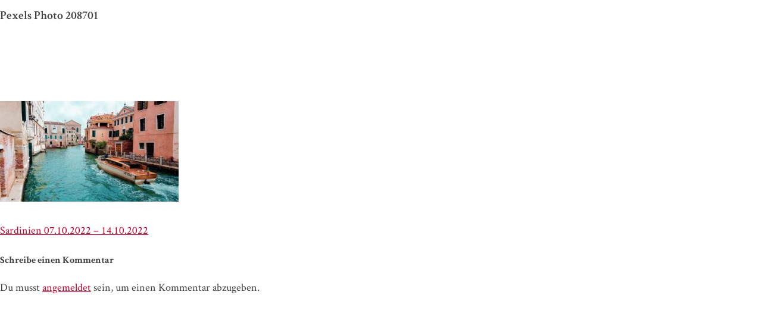

--- FILE ---
content_type: text/html; charset=UTF-8
request_url: https://www.insula-gallina.de/?attachment_id=78
body_size: 12861
content:
<!DOCTYPE html>
<html lang="de">

<head>
	<meta charset="UTF-8">
	<meta name="viewport" content="width=device-width, initial-scale=1">
	<link rel="profile" href="http://gmpg.org/xfn/11">
	<link rel="icon" href="https://www.insula-gallina.de/wp-content/themes/insula-gallina/favicon.ico" type="image/x-icon" />
	<link rel="shortcut icon" href="https://www.insula-gallina.de/wp-content/themes/insula-gallina/favicon.png" type="image/png" />
		
	  <meta name='robots' content='index, follow, max-image-preview:large, max-snippet:-1, max-video-preview:-1' />
	<style>img:is([sizes="auto" i], [sizes^="auto," i]) { contain-intrinsic-size: 3000px 1500px }</style>
	
	<!-- This site is optimized with the Yoast SEO plugin v26.2 - https://yoast.com/wordpress/plugins/seo/ -->
	<title>Pexels Photo 208701 - Insula Gallina</title>
	<link rel="canonical" href="https://www.insula-gallina.de/" />
	<meta property="og:locale" content="de_DE" />
	<meta property="og:type" content="article" />
	<meta property="og:title" content="Pexels Photo 208701 - Insula Gallina" />
	<meta property="og:url" content="https://www.insula-gallina.de/" />
	<meta property="og:site_name" content="Insula Gallina" />
	<meta property="article:publisher" content="https://www.facebook.com/Insula-Gallina-544586985715352/" />
	<meta property="article:modified_time" content="2021-01-26T09:40:36+00:00" />
	<meta property="og:image" content="https://www.insula-gallina.de" />
	<meta property="og:image:width" content="1260" />
	<meta property="og:image:height" content="709" />
	<meta property="og:image:type" content="image/jpeg" />
	<meta name="twitter:card" content="summary_large_image" />
	<script type="application/ld+json" class="yoast-schema-graph">{"@context":"https://schema.org","@graph":[{"@type":"WebPage","@id":"https://www.insula-gallina.de/","url":"https://www.insula-gallina.de/","name":"Pexels Photo 208701 - Insula Gallina","isPartOf":{"@id":"https://www.insula-gallina.de/#website"},"primaryImageOfPage":{"@id":"https://www.insula-gallina.de/#primaryimage"},"image":{"@id":"https://www.insula-gallina.de/#primaryimage"},"thumbnailUrl":"https://www.insula-gallina.de/wp-content/uploads/2017/12/pexels-photo-208701.jpeg","datePublished":"2017-12-01T10:18:11+00:00","dateModified":"2021-01-26T09:40:36+00:00","breadcrumb":{"@id":"https://www.insula-gallina.de/#breadcrumb"},"inLanguage":"de","potentialAction":[{"@type":"ReadAction","target":["https://www.insula-gallina.de/"]}]},{"@type":"ImageObject","inLanguage":"de","@id":"https://www.insula-gallina.de/#primaryimage","url":"https://www.insula-gallina.de/wp-content/uploads/2017/12/pexels-photo-208701.jpeg","contentUrl":"https://www.insula-gallina.de/wp-content/uploads/2017/12/pexels-photo-208701.jpeg","width":1260,"height":709},{"@type":"BreadcrumbList","@id":"https://www.insula-gallina.de/#breadcrumb","itemListElement":[{"@type":"ListItem","position":1,"name":"Startseite","item":"https://www.insula-gallina.de/"},{"@type":"ListItem","position":2,"name":"Sardinien 07.10.2022 &#8211; 14.10.2022","item":"https://www.insula-gallina.de/pt_gruppenreise/267-3/"},{"@type":"ListItem","position":3,"name":"Pexels Photo 208701"}]},{"@type":"WebSite","@id":"https://www.insula-gallina.de/#website","url":"https://www.insula-gallina.de/","name":"Insula Gallina","description":"","publisher":{"@id":"https://www.insula-gallina.de/#organization"},"potentialAction":[{"@type":"SearchAction","target":{"@type":"EntryPoint","urlTemplate":"https://www.insula-gallina.de/?s={search_term_string}"},"query-input":{"@type":"PropertyValueSpecification","valueRequired":true,"valueName":"search_term_string"}}],"inLanguage":"de"},{"@type":"Organization","@id":"https://www.insula-gallina.de/#organization","name":"Insula Gallina GmbH","url":"https://www.insula-gallina.de/","logo":{"@type":"ImageObject","inLanguage":"de","@id":"https://www.insula-gallina.de/#/schema/logo/image/","url":"https://www.insula-gallina.de/wp-content/uploads/2017/12/insula-tours-seo-logo.jpg","contentUrl":"https://www.insula-gallina.de/wp-content/uploads/2017/12/insula-tours-seo-logo.jpg","width":550,"height":252,"caption":"Insula Gallina GmbH"},"image":{"@id":"https://www.insula-gallina.de/#/schema/logo/image/"},"sameAs":["https://www.facebook.com/Insula-Gallina-544586985715352/"]}]}</script>
	<!-- / Yoast SEO plugin. -->


<link rel="alternate" type="application/rss+xml" title="Insula Gallina &raquo; Feed" href="https://www.insula-gallina.de/feed/" />
<link rel="alternate" type="application/rss+xml" title="Insula Gallina &raquo; Kommentar-Feed" href="https://www.insula-gallina.de/comments/feed/" />
<link rel="alternate" type="application/rss+xml" title="Insula Gallina &raquo; Pexels Photo 208701-Kommentar-Feed" href="https://www.insula-gallina.de/?attachment_id=78/feed/" />
<script type="text/javascript">
/* <![CDATA[ */
window._wpemojiSettings = {"baseUrl":"https:\/\/s.w.org\/images\/core\/emoji\/16.0.1\/72x72\/","ext":".png","svgUrl":"https:\/\/s.w.org\/images\/core\/emoji\/16.0.1\/svg\/","svgExt":".svg","source":{"concatemoji":"https:\/\/www.insula-gallina.de\/wp-includes\/js\/wp-emoji-release.min.js?ver=6.8.3"}};
/*! This file is auto-generated */
!function(s,n){var o,i,e;function c(e){try{var t={supportTests:e,timestamp:(new Date).valueOf()};sessionStorage.setItem(o,JSON.stringify(t))}catch(e){}}function p(e,t,n){e.clearRect(0,0,e.canvas.width,e.canvas.height),e.fillText(t,0,0);var t=new Uint32Array(e.getImageData(0,0,e.canvas.width,e.canvas.height).data),a=(e.clearRect(0,0,e.canvas.width,e.canvas.height),e.fillText(n,0,0),new Uint32Array(e.getImageData(0,0,e.canvas.width,e.canvas.height).data));return t.every(function(e,t){return e===a[t]})}function u(e,t){e.clearRect(0,0,e.canvas.width,e.canvas.height),e.fillText(t,0,0);for(var n=e.getImageData(16,16,1,1),a=0;a<n.data.length;a++)if(0!==n.data[a])return!1;return!0}function f(e,t,n,a){switch(t){case"flag":return n(e,"\ud83c\udff3\ufe0f\u200d\u26a7\ufe0f","\ud83c\udff3\ufe0f\u200b\u26a7\ufe0f")?!1:!n(e,"\ud83c\udde8\ud83c\uddf6","\ud83c\udde8\u200b\ud83c\uddf6")&&!n(e,"\ud83c\udff4\udb40\udc67\udb40\udc62\udb40\udc65\udb40\udc6e\udb40\udc67\udb40\udc7f","\ud83c\udff4\u200b\udb40\udc67\u200b\udb40\udc62\u200b\udb40\udc65\u200b\udb40\udc6e\u200b\udb40\udc67\u200b\udb40\udc7f");case"emoji":return!a(e,"\ud83e\udedf")}return!1}function g(e,t,n,a){var r="undefined"!=typeof WorkerGlobalScope&&self instanceof WorkerGlobalScope?new OffscreenCanvas(300,150):s.createElement("canvas"),o=r.getContext("2d",{willReadFrequently:!0}),i=(o.textBaseline="top",o.font="600 32px Arial",{});return e.forEach(function(e){i[e]=t(o,e,n,a)}),i}function t(e){var t=s.createElement("script");t.src=e,t.defer=!0,s.head.appendChild(t)}"undefined"!=typeof Promise&&(o="wpEmojiSettingsSupports",i=["flag","emoji"],n.supports={everything:!0,everythingExceptFlag:!0},e=new Promise(function(e){s.addEventListener("DOMContentLoaded",e,{once:!0})}),new Promise(function(t){var n=function(){try{var e=JSON.parse(sessionStorage.getItem(o));if("object"==typeof e&&"number"==typeof e.timestamp&&(new Date).valueOf()<e.timestamp+604800&&"object"==typeof e.supportTests)return e.supportTests}catch(e){}return null}();if(!n){if("undefined"!=typeof Worker&&"undefined"!=typeof OffscreenCanvas&&"undefined"!=typeof URL&&URL.createObjectURL&&"undefined"!=typeof Blob)try{var e="postMessage("+g.toString()+"("+[JSON.stringify(i),f.toString(),p.toString(),u.toString()].join(",")+"));",a=new Blob([e],{type:"text/javascript"}),r=new Worker(URL.createObjectURL(a),{name:"wpTestEmojiSupports"});return void(r.onmessage=function(e){c(n=e.data),r.terminate(),t(n)})}catch(e){}c(n=g(i,f,p,u))}t(n)}).then(function(e){for(var t in e)n.supports[t]=e[t],n.supports.everything=n.supports.everything&&n.supports[t],"flag"!==t&&(n.supports.everythingExceptFlag=n.supports.everythingExceptFlag&&n.supports[t]);n.supports.everythingExceptFlag=n.supports.everythingExceptFlag&&!n.supports.flag,n.DOMReady=!1,n.readyCallback=function(){n.DOMReady=!0}}).then(function(){return e}).then(function(){var e;n.supports.everything||(n.readyCallback(),(e=n.source||{}).concatemoji?t(e.concatemoji):e.wpemoji&&e.twemoji&&(t(e.twemoji),t(e.wpemoji)))}))}((window,document),window._wpemojiSettings);
/* ]]> */
</script>
<link rel='stylesheet' id='jquery-ui-css' href='https://www.insula-gallina.de/wp-content/themes/insula-gallina/css/jquery-ui.css?ver=1.12.1' type='text/css' media='all' />
<link rel='stylesheet' id='slick-style-css' href='https://www.insula-gallina.de/wp-content/themes/insula-gallina/js/slick-1.8.1/slick/slick.css?ver=6.8.3' type='text/css' media='all' />
<link rel='stylesheet' id='slick-style-theme-css' href='https://www.insula-gallina.de/wp-content/themes/insula-gallina/js/slick-1.8.1/slick/slick-theme.css?ver=6.8.3' type='text/css' media='all' />
<link rel='stylesheet' id='cmftheme-style-css' href='https://www.insula-gallina.de/wp-content/themes/insula-gallina/style.min.css?ver=6.8.3' type='text/css' media='all' />
<link rel='stylesheet' id='cmftheme-fontello-style-css' href='https://www.insula-gallina.de/wp-content/themes/insula-gallina/font/fontello/css/fontello.css?ver=6.8.3' type='text/css' media='all' />
<style id='wp-emoji-styles-inline-css' type='text/css'>

	img.wp-smiley, img.emoji {
		display: inline !important;
		border: none !important;
		box-shadow: none !important;
		height: 1em !important;
		width: 1em !important;
		margin: 0 0.07em !important;
		vertical-align: -0.1em !important;
		background: none !important;
		padding: 0 !important;
	}
</style>
<link rel='stylesheet' id='wp-block-library-css' href='https://www.insula-gallina.de/wp-includes/css/dist/block-library/style.min.css?ver=6.8.3' type='text/css' media='all' />
<style id='classic-theme-styles-inline-css' type='text/css'>
/*! This file is auto-generated */
.wp-block-button__link{color:#fff;background-color:#32373c;border-radius:9999px;box-shadow:none;text-decoration:none;padding:calc(.667em + 2px) calc(1.333em + 2px);font-size:1.125em}.wp-block-file__button{background:#32373c;color:#fff;text-decoration:none}
</style>
<style id='global-styles-inline-css' type='text/css'>
:root{--wp--preset--aspect-ratio--square: 1;--wp--preset--aspect-ratio--4-3: 4/3;--wp--preset--aspect-ratio--3-4: 3/4;--wp--preset--aspect-ratio--3-2: 3/2;--wp--preset--aspect-ratio--2-3: 2/3;--wp--preset--aspect-ratio--16-9: 16/9;--wp--preset--aspect-ratio--9-16: 9/16;--wp--preset--color--black: #000000;--wp--preset--color--cyan-bluish-gray: #abb8c3;--wp--preset--color--white: #ffffff;--wp--preset--color--pale-pink: #f78da7;--wp--preset--color--vivid-red: #cf2e2e;--wp--preset--color--luminous-vivid-orange: #ff6900;--wp--preset--color--luminous-vivid-amber: #fcb900;--wp--preset--color--light-green-cyan: #7bdcb5;--wp--preset--color--vivid-green-cyan: #00d084;--wp--preset--color--pale-cyan-blue: #8ed1fc;--wp--preset--color--vivid-cyan-blue: #0693e3;--wp--preset--color--vivid-purple: #9b51e0;--wp--preset--gradient--vivid-cyan-blue-to-vivid-purple: linear-gradient(135deg,rgba(6,147,227,1) 0%,rgb(155,81,224) 100%);--wp--preset--gradient--light-green-cyan-to-vivid-green-cyan: linear-gradient(135deg,rgb(122,220,180) 0%,rgb(0,208,130) 100%);--wp--preset--gradient--luminous-vivid-amber-to-luminous-vivid-orange: linear-gradient(135deg,rgba(252,185,0,1) 0%,rgba(255,105,0,1) 100%);--wp--preset--gradient--luminous-vivid-orange-to-vivid-red: linear-gradient(135deg,rgba(255,105,0,1) 0%,rgb(207,46,46) 100%);--wp--preset--gradient--very-light-gray-to-cyan-bluish-gray: linear-gradient(135deg,rgb(238,238,238) 0%,rgb(169,184,195) 100%);--wp--preset--gradient--cool-to-warm-spectrum: linear-gradient(135deg,rgb(74,234,220) 0%,rgb(151,120,209) 20%,rgb(207,42,186) 40%,rgb(238,44,130) 60%,rgb(251,105,98) 80%,rgb(254,248,76) 100%);--wp--preset--gradient--blush-light-purple: linear-gradient(135deg,rgb(255,206,236) 0%,rgb(152,150,240) 100%);--wp--preset--gradient--blush-bordeaux: linear-gradient(135deg,rgb(254,205,165) 0%,rgb(254,45,45) 50%,rgb(107,0,62) 100%);--wp--preset--gradient--luminous-dusk: linear-gradient(135deg,rgb(255,203,112) 0%,rgb(199,81,192) 50%,rgb(65,88,208) 100%);--wp--preset--gradient--pale-ocean: linear-gradient(135deg,rgb(255,245,203) 0%,rgb(182,227,212) 50%,rgb(51,167,181) 100%);--wp--preset--gradient--electric-grass: linear-gradient(135deg,rgb(202,248,128) 0%,rgb(113,206,126) 100%);--wp--preset--gradient--midnight: linear-gradient(135deg,rgb(2,3,129) 0%,rgb(40,116,252) 100%);--wp--preset--font-size--small: 13px;--wp--preset--font-size--medium: 20px;--wp--preset--font-size--large: 36px;--wp--preset--font-size--x-large: 42px;--wp--preset--spacing--20: 0.44rem;--wp--preset--spacing--30: 0.67rem;--wp--preset--spacing--40: 1rem;--wp--preset--spacing--50: 1.5rem;--wp--preset--spacing--60: 2.25rem;--wp--preset--spacing--70: 3.38rem;--wp--preset--spacing--80: 5.06rem;--wp--preset--shadow--natural: 6px 6px 9px rgba(0, 0, 0, 0.2);--wp--preset--shadow--deep: 12px 12px 50px rgba(0, 0, 0, 0.4);--wp--preset--shadow--sharp: 6px 6px 0px rgba(0, 0, 0, 0.2);--wp--preset--shadow--outlined: 6px 6px 0px -3px rgba(255, 255, 255, 1), 6px 6px rgba(0, 0, 0, 1);--wp--preset--shadow--crisp: 6px 6px 0px rgba(0, 0, 0, 1);}:where(.is-layout-flex){gap: 0.5em;}:where(.is-layout-grid){gap: 0.5em;}body .is-layout-flex{display: flex;}.is-layout-flex{flex-wrap: wrap;align-items: center;}.is-layout-flex > :is(*, div){margin: 0;}body .is-layout-grid{display: grid;}.is-layout-grid > :is(*, div){margin: 0;}:where(.wp-block-columns.is-layout-flex){gap: 2em;}:where(.wp-block-columns.is-layout-grid){gap: 2em;}:where(.wp-block-post-template.is-layout-flex){gap: 1.25em;}:where(.wp-block-post-template.is-layout-grid){gap: 1.25em;}.has-black-color{color: var(--wp--preset--color--black) !important;}.has-cyan-bluish-gray-color{color: var(--wp--preset--color--cyan-bluish-gray) !important;}.has-white-color{color: var(--wp--preset--color--white) !important;}.has-pale-pink-color{color: var(--wp--preset--color--pale-pink) !important;}.has-vivid-red-color{color: var(--wp--preset--color--vivid-red) !important;}.has-luminous-vivid-orange-color{color: var(--wp--preset--color--luminous-vivid-orange) !important;}.has-luminous-vivid-amber-color{color: var(--wp--preset--color--luminous-vivid-amber) !important;}.has-light-green-cyan-color{color: var(--wp--preset--color--light-green-cyan) !important;}.has-vivid-green-cyan-color{color: var(--wp--preset--color--vivid-green-cyan) !important;}.has-pale-cyan-blue-color{color: var(--wp--preset--color--pale-cyan-blue) !important;}.has-vivid-cyan-blue-color{color: var(--wp--preset--color--vivid-cyan-blue) !important;}.has-vivid-purple-color{color: var(--wp--preset--color--vivid-purple) !important;}.has-black-background-color{background-color: var(--wp--preset--color--black) !important;}.has-cyan-bluish-gray-background-color{background-color: var(--wp--preset--color--cyan-bluish-gray) !important;}.has-white-background-color{background-color: var(--wp--preset--color--white) !important;}.has-pale-pink-background-color{background-color: var(--wp--preset--color--pale-pink) !important;}.has-vivid-red-background-color{background-color: var(--wp--preset--color--vivid-red) !important;}.has-luminous-vivid-orange-background-color{background-color: var(--wp--preset--color--luminous-vivid-orange) !important;}.has-luminous-vivid-amber-background-color{background-color: var(--wp--preset--color--luminous-vivid-amber) !important;}.has-light-green-cyan-background-color{background-color: var(--wp--preset--color--light-green-cyan) !important;}.has-vivid-green-cyan-background-color{background-color: var(--wp--preset--color--vivid-green-cyan) !important;}.has-pale-cyan-blue-background-color{background-color: var(--wp--preset--color--pale-cyan-blue) !important;}.has-vivid-cyan-blue-background-color{background-color: var(--wp--preset--color--vivid-cyan-blue) !important;}.has-vivid-purple-background-color{background-color: var(--wp--preset--color--vivid-purple) !important;}.has-black-border-color{border-color: var(--wp--preset--color--black) !important;}.has-cyan-bluish-gray-border-color{border-color: var(--wp--preset--color--cyan-bluish-gray) !important;}.has-white-border-color{border-color: var(--wp--preset--color--white) !important;}.has-pale-pink-border-color{border-color: var(--wp--preset--color--pale-pink) !important;}.has-vivid-red-border-color{border-color: var(--wp--preset--color--vivid-red) !important;}.has-luminous-vivid-orange-border-color{border-color: var(--wp--preset--color--luminous-vivid-orange) !important;}.has-luminous-vivid-amber-border-color{border-color: var(--wp--preset--color--luminous-vivid-amber) !important;}.has-light-green-cyan-border-color{border-color: var(--wp--preset--color--light-green-cyan) !important;}.has-vivid-green-cyan-border-color{border-color: var(--wp--preset--color--vivid-green-cyan) !important;}.has-pale-cyan-blue-border-color{border-color: var(--wp--preset--color--pale-cyan-blue) !important;}.has-vivid-cyan-blue-border-color{border-color: var(--wp--preset--color--vivid-cyan-blue) !important;}.has-vivid-purple-border-color{border-color: var(--wp--preset--color--vivid-purple) !important;}.has-vivid-cyan-blue-to-vivid-purple-gradient-background{background: var(--wp--preset--gradient--vivid-cyan-blue-to-vivid-purple) !important;}.has-light-green-cyan-to-vivid-green-cyan-gradient-background{background: var(--wp--preset--gradient--light-green-cyan-to-vivid-green-cyan) !important;}.has-luminous-vivid-amber-to-luminous-vivid-orange-gradient-background{background: var(--wp--preset--gradient--luminous-vivid-amber-to-luminous-vivid-orange) !important;}.has-luminous-vivid-orange-to-vivid-red-gradient-background{background: var(--wp--preset--gradient--luminous-vivid-orange-to-vivid-red) !important;}.has-very-light-gray-to-cyan-bluish-gray-gradient-background{background: var(--wp--preset--gradient--very-light-gray-to-cyan-bluish-gray) !important;}.has-cool-to-warm-spectrum-gradient-background{background: var(--wp--preset--gradient--cool-to-warm-spectrum) !important;}.has-blush-light-purple-gradient-background{background: var(--wp--preset--gradient--blush-light-purple) !important;}.has-blush-bordeaux-gradient-background{background: var(--wp--preset--gradient--blush-bordeaux) !important;}.has-luminous-dusk-gradient-background{background: var(--wp--preset--gradient--luminous-dusk) !important;}.has-pale-ocean-gradient-background{background: var(--wp--preset--gradient--pale-ocean) !important;}.has-electric-grass-gradient-background{background: var(--wp--preset--gradient--electric-grass) !important;}.has-midnight-gradient-background{background: var(--wp--preset--gradient--midnight) !important;}.has-small-font-size{font-size: var(--wp--preset--font-size--small) !important;}.has-medium-font-size{font-size: var(--wp--preset--font-size--medium) !important;}.has-large-font-size{font-size: var(--wp--preset--font-size--large) !important;}.has-x-large-font-size{font-size: var(--wp--preset--font-size--x-large) !important;}
:where(.wp-block-post-template.is-layout-flex){gap: 1.25em;}:where(.wp-block-post-template.is-layout-grid){gap: 1.25em;}
:where(.wp-block-columns.is-layout-flex){gap: 2em;}:where(.wp-block-columns.is-layout-grid){gap: 2em;}
:root :where(.wp-block-pullquote){font-size: 1.5em;line-height: 1.6;}
</style>
<link rel='stylesheet' id='wp-lightbox-2.min.css-css' href='https://www.insula-gallina.de/wp-content/plugins/wp-lightbox-2/styles/lightbox.min.css?ver=1.3.4' type='text/css' media='all' />
<!--n2css--><!--n2js--><script type="text/javascript" src="https://www.insula-gallina.de/wp-includes/js/jquery/jquery.min.js?ver=3.7.1" id="jquery-core-js"></script>
<script type="text/javascript" src="https://www.insula-gallina.de/wp-includes/js/jquery/jquery-migrate.min.js?ver=3.4.1" id="jquery-migrate-js"></script>
<script type="text/javascript" src="https://www.insula-gallina.de/wp-content/plugins/responsive-menu-pro/public/js/noscroll.js" id="responsive-menu-pro-noscroll-js"></script>
<link rel="https://api.w.org/" href="https://www.insula-gallina.de/wp-json/" /><link rel="alternate" title="JSON" type="application/json" href="https://www.insula-gallina.de/wp-json/wp/v2/media/78" /><link rel="EditURI" type="application/rsd+xml" title="RSD" href="https://www.insula-gallina.de/xmlrpc.php?rsd" />

<link rel='shortlink' href='https://www.insula-gallina.de/?p=78' />
<link rel="alternate" title="oEmbed (JSON)" type="application/json+oembed" href="https://www.insula-gallina.de/wp-json/oembed/1.0/embed?url=https%3A%2F%2Fwww.insula-gallina.de%2F%3Fattachment_id%3D78" />
<link rel="alternate" title="oEmbed (XML)" type="text/xml+oembed" href="https://www.insula-gallina.de/wp-json/oembed/1.0/embed?url=https%3A%2F%2Fwww.insula-gallina.de%2F%3Fattachment_id%3D78&#038;format=xml" />
<style>button#responsive-menu-pro-button,
#responsive-menu-pro-container {
    display: none;
    -webkit-text-size-adjust: 100%;
}

#responsive-menu-pro-container {
    z-index: 99998;
}

@media screen and (max-width: 929px) {

    #responsive-menu-pro-container {
        display: block;
        position: fixed;
        top: 0;
        bottom: 0;
                padding-bottom: 5px;
        margin-bottom: -5px;
        outline: 1px solid transparent;
        overflow-y: auto;
        overflow-x: hidden;
    }

    #responsive-menu-pro-container .responsive-menu-pro-search-box {
        width: 100%;
        padding: 0 2%;
        border-radius: 2px;
        height: 50px;
        -webkit-appearance: none;
    }

    #responsive-menu-pro-container.push-left,
    #responsive-menu-pro-container.slide-left {
        transform: translateX(-100%);
        -ms-transform: translateX(-100%);
        -webkit-transform: translateX(-100%);
        -moz-transform: translateX(-100%);
    }

    .responsive-menu-pro-open #responsive-menu-pro-container.push-left,
    .responsive-menu-pro-open #responsive-menu-pro-container.slide-left {
        transform: translateX(0);
        -ms-transform: translateX(0);
        -webkit-transform: translateX(0);
        -moz-transform: translateX(0);
    }

    #responsive-menu-pro-container.push-top,
    #responsive-menu-pro-container.slide-top {
        transform: translateY(-100%);
        -ms-transform: translateY(-100%);
        -webkit-transform: translateY(-100%);
        -moz-transform: translateY(-100%);
    }

    .responsive-menu-pro-open #responsive-menu-pro-container.push-top,
    .responsive-menu-pro-open #responsive-menu-pro-container.slide-top {
        transform: translateY(0);
        -ms-transform: translateY(0);
        -webkit-transform: translateY(0);
        -moz-transform: translateY(0);
    }

    #responsive-menu-pro-container.push-right,
    #responsive-menu-pro-container.slide-right {
        transform: translateX(100%);
        -ms-transform: translateX(100%);
        -webkit-transform: translateX(100%);
        -moz-transform: translateX(100%);
    }

    .responsive-menu-pro-open #responsive-menu-pro-container.push-right,
    .responsive-menu-pro-open #responsive-menu-pro-container.slide-right {
        transform: translateX(0);
        -ms-transform: translateX(0);
        -webkit-transform: translateX(0);
        -moz-transform: translateX(0);
    }

    #responsive-menu-pro-container.push-bottom,
    #responsive-menu-pro-container.slide-bottom {
        transform: translateY(100%);
        -ms-transform: translateY(100%);
        -webkit-transform: translateY(100%);
        -moz-transform: translateY(100%);
    }

    .responsive-menu-pro-open #responsive-menu-pro-container.push-bottom,
    .responsive-menu-pro-open #responsive-menu-pro-container.slide-bottom {
        transform: translateY(0);
        -ms-transform: translateY(0);
        -webkit-transform: translateY(0);
        -moz-transform: translateY(0);
    }

    #responsive-menu-pro-container,
    #responsive-menu-pro-container:before,
    #responsive-menu-pro-container:after,
    #responsive-menu-pro-container *,
    #responsive-menu-pro-container *:before,
    #responsive-menu-pro-container *:after {
        box-sizing: border-box;
        margin: 0;
        padding: 0;
    }

    #responsive-menu-pro-container #responsive-menu-pro-search-box,
    #responsive-menu-pro-container #responsive-menu-pro-additional-content,
    #responsive-menu-pro-container #responsive-menu-pro-title {
        padding: 25px 5%;
    }

    #responsive-menu-pro-container #responsive-menu-pro,
    #responsive-menu-pro-container #responsive-menu-pro ul {
        width: 100%;
   }

    #responsive-menu-pro-container #responsive-menu-pro ul.responsive-menu-pro-submenu {
        display: none;
    }

    #responsive-menu-pro-container #responsive-menu-pro ul.responsive-menu-pro-submenu.responsive-menu-pro-submenu-open {
     display: block;
    }

            #responsive-menu-pro-container #responsive-menu-pro ul.responsive-menu-pro-submenu-depth-1 a.responsive-menu-pro-item-link {
            padding-left: 10%;
        }

        #responsive-menu-pro-container #responsive-menu-pro ul.responsive-menu-pro-submenu-depth-2 a.responsive-menu-pro-item-link {
            padding-left: 15%;
        }

        #responsive-menu-pro-container #responsive-menu-pro ul.responsive-menu-pro-submenu-depth-3 a.responsive-menu-pro-item-link {
            padding-left: 20%;
        }

        #responsive-menu-pro-container #responsive-menu-pro ul.responsive-menu-pro-submenu-depth-4 a.responsive-menu-pro-item-link {
            padding-left: 25%;
        }

        #responsive-menu-pro-container #responsive-menu-pro ul.responsive-menu-pro-submenu-depth-5 a.responsive-menu-pro-item-link {
            padding-left: 30%;
        }
    
    #responsive-menu-pro-container li.responsive-menu-pro-item {
        width: 100%;
        list-style: none;
    }

    #responsive-menu-pro-container li.responsive-menu-pro-item a {
        width: 100%;
        display: block;
        text-decoration: none;
        position: relative;
    }

    #responsive-menu-pro-container #responsive-menu-pro li.responsive-menu-pro-item a {
                    padding: 0   5%;
            }

    #responsive-menu-pro-container .responsive-menu-pro-submenu li.responsive-menu-pro-item a {
                    padding: 0   5%;
            }


    #responsive-menu-pro-container li.responsive-menu-pro-item a .glyphicon,
    #responsive-menu-pro-container li.responsive-menu-pro-item a .fab,
    #responsive-menu-pro-container li.responsive-menu-pro-item a .fas {
        margin-right: 15px;
    }

    #responsive-menu-pro-container li.responsive-menu-pro-item a .responsive-menu-pro-subarrow {
        position: absolute;
        top: 0;
        bottom: 0;
        text-align: center;
        overflow: hidden;
    }

    #responsive-menu-pro-container li.responsive-menu-pro-item a .responsive-menu-pro-subarrow .glyphicon,
    #responsive-menu-pro-container li.responsive-menu-pro-item a .responsive-menu-pro-subarrow .fab,
    #responsive-menu-pro-container li.responsive-menu-pro-item a .responsive-menu-pro-subarrow .fas {
        margin-right: 0;
    }

    button#responsive-menu-pro-button .responsive-menu-pro-button-icon-inactive {
        display: none;
    }

    button#responsive-menu-pro-button {
        z-index: 99999;
        display: none;
        overflow: hidden;
        outline: none;
    }

    button#responsive-menu-pro-button img {
        max-width: 100%;
    }

    .responsive-menu-pro-label {
        display: inline-block;
        font-weight: 600;
        margin: 0 5px;
        vertical-align: middle;
        pointer-events: none;
    }

    .responsive-menu-pro-accessible {
        display: inline-block;
    }

    .responsive-menu-pro-accessible .responsive-menu-pro-box {
        display: inline-block;
        vertical-align: middle;
    }

    .responsive-menu-pro-label.responsive-menu-pro-label-top,
    .responsive-menu-pro-label.responsive-menu-pro-label-bottom {
        display: block;
        margin: 0 auto;
    }

    button#responsive-menu-pro-button {
        padding: 0 0;
        display: inline-block;
        cursor: pointer;
        transition-property: opacity, filter;
        transition-duration: 0.15s;
        transition-timing-function: linear;
        font: inherit;
        color: inherit;
        text-transform: none;
        background-color: transparent;
        border: 0;
        margin: 0;
    }

    .responsive-menu-pro-box {
        width: 25px;
        height: 19px;
        display: inline-block;
        position: relative;
    }

    .responsive-menu-pro-inner {
        display: block;
        top: 50%;
        margin-top: -1.5px;
    }

    .responsive-menu-pro-inner,
    .responsive-menu-pro-inner::before,
    .responsive-menu-pro-inner::after {
        width: 25px;
        height: 3px;
        background-color: rgba(64, 64, 64, 1);
        border-radius: 4px;
        position: absolute;
        transition-property: transform;
        transition-duration: 0.15s;
        transition-timing-function: ease;
    }

    .responsive-menu-pro-open .responsive-menu-pro-inner,
    .responsive-menu-pro-open .responsive-menu-pro-inner::before,
    .responsive-menu-pro-open .responsive-menu-pro-inner::after {
        background-color: rgba(64, 64, 64, 1);
    }

    button#responsive-menu-pro-button:hover .responsive-menu-pro-inner,
    button#responsive-menu-pro-button:hover .responsive-menu-pro-inner::before,
    button#responsive-menu-pro-button:hover .responsive-menu-pro-inner::after,
    button#responsive-menu-pro-button:hover .responsive-menu-pro-open .responsive-menu-pro-inner,
    button#responsive-menu-pro-button:hover .responsive-menu-pro-open .responsive-menu-pro-inner::before,
    button#responsive-menu-pro-button:hover .responsive-menu-pro-open .responsive-menu-pro-inner::after,
    button#responsive-menu-pro-button:focus .responsive-menu-pro-inner,
    button#responsive-menu-pro-button:focus .responsive-menu-pro-inner::before,
    button#responsive-menu-pro-button:focus .responsive-menu-pro-inner::after,
    button#responsive-menu-pro-button:focus .responsive-menu-pro-open .responsive-menu-pro-inner,
    button#responsive-menu-pro-button:focus .responsive-menu-pro-open .responsive-menu-pro-inner::before,
    button#responsive-menu-pro-button:focus .responsive-menu-pro-open .responsive-menu-pro-inner::after {
        background-color: rgba(64, 64, 64, 1);
    }

    .responsive-menu-pro-inner::before,
    .responsive-menu-pro-inner::after {
        content: "";
        display: block;
    }

    .responsive-menu-pro-inner::before {
        top: -8px;
    }

    .responsive-menu-pro-inner::after {
        bottom: -8px;
    }

            .responsive-menu-pro-collapse .responsive-menu-pro-inner {
    top: auto;
    bottom: 0;
    transition-duration: 0.15s;
    transition-delay: 0.15s;
    transition-timing-function: cubic-bezier(0.55, 0.055, 0.675, 0.19);
}

.responsive-menu-pro-collapse .responsive-menu-pro-inner::after {
    top: -16px;
    transition: top 0.3s 0.3s cubic-bezier(0.33333, 0.66667, 0.66667, 1),
                opacity 0.1s linear;
}

.responsive-menu-pro-collapse .responsive-menu-pro-inner::before {
    transition: top 0.12s 0.3s cubic-bezier(0.33333, 0.66667, 0.66667, 1),
                transform 0.15s cubic-bezier(0.55, 0.055, 0.675, 0.19);
}

.responsive-menu-pro-collapse.is-active .responsive-menu-pro-inner {
    transform: translate3d(0, -8px, 0) rotate(-45deg);
    transition-delay: 0.32s;
    transition-timing-function: cubic-bezier(0.215, 0.61, 0.355, 1);
}
.responsive-menu-pro-collapse.is-active .responsive-menu-pro-inner::after {
    top: 0;
    opacity: 0;
    transition: top 0.3s cubic-bezier(0.33333, 0, 0.66667, 0.33333),
                opacity 0.1s 0.27s linear;
}

.responsive-menu-pro-collapse.is-active .responsive-menu-pro-inner::before {
    top: 0;
    transform: rotate(-90deg);
    transition: top 0.12s 0.18s cubic-bezier(0.33333, 0, 0.66667, 0.33333),
                transform 0.15s 0.42s cubic-bezier(0.215, 0.61, 0.355, 1);
}    
    button#responsive-menu-pro-button {
        width: 55px;
        height: 55px;
        position: fixed;
        top: 15px;
        right: 5%;
        display: inline-block;
        transition: transform   0.5s, background-color   0.5s;
                   background: rgba(255, 255, 255, 1);
            }

            .responsive-menu-pro-open button#responsive-menu-pro-button:hover,
        .responsive-menu-pro-open button#responsive-menu-pro-button:focus,
        button#responsive-menu-pro-button:hover,
        button#responsive-menu-pro-button:focus {
            background: rgba(255, 255, 255, 1);
         }
    

            .responsive-menu-pro-open button#responsive-menu-pro-button {
            background: rgba(255, 255, 255, 1);
         }
    
    button#responsive-menu-pro-button .responsive-menu-pro-box {
        color: rgba(64, 64, 64, 1);
        pointer-events: none;
    }

    .responsive-menu-pro-open button#responsive-menu-pro-button .responsive-menu-pro-box {
        color: rgba(64, 64, 64, 1);
    }

    .responsive-menu-pro-label {
        color: #ffffff;
        font-size: 14px;
        line-height: 13px;
                pointer-events: none;
    }

    .responsive-menu-pro-label .responsive-menu-pro-button-text-open {
        display: none;
    }

    
    
    .responsive-menu-pro-fade-top #responsive-menu-pro-container,
    .responsive-menu-pro-fade-left #responsive-menu-pro-container,
    .responsive-menu-pro-fade-right #responsive-menu-pro-container,
    .responsive-menu-pro-fade-bottom #responsive-menu-pro-container {
        display: none;
    }

    
    
    #responsive-menu-pro-container {
        width: 75%;
        left: 0;
                    background: rgba(235, 223, 207, 1);
                        transition: transform   0.5s;
        text-align: left;
                                    }

    #responsive-menu-pro-container #responsive-menu-pro-wrapper {
        background: rgba(235, 223, 207, 1);
    }

    #responsive-menu-pro-container #responsive-menu-pro-additional-content {
        color: rgba(194, 0, 46, 1);
    }

    #responsive-menu-pro-container .responsive-menu-pro-search-box {
        background: #ffffff;
        border: 2px solid   #dadada;
        color: #333333;
    }

    #responsive-menu-pro-container .responsive-menu-pro-search-box:-ms-input-placeholder {
        color: #c7c7cd;
    }

    #responsive-menu-pro-container .responsive-menu-pro-search-box::-webkit-input-placeholder {
        color: #c7c7cd;
    }

    #responsive-menu-pro-container .responsive-menu-pro-search-box:-moz-placeholder {
        color: #c7c7cd;
        opacity: 1;
    }

    #responsive-menu-pro-container .responsive-menu-pro-search-box::-moz-placeholder {
        color: #c7c7cd;
        opacity: 1;
    }

    #responsive-menu-pro-container .responsive-menu-pro-item-link,
    #responsive-menu-pro-container #responsive-menu-pro-title,
    #responsive-menu-pro-container .responsive-menu-pro-subarrow {
        transition: background-color   0.5s,
                    border-color   0.5s,
                    color   0.5s;
    }

    #responsive-menu-pro-container #responsive-menu-pro-title {
        background-color: rgba(255, 255, 255, 1);
        color: rgba(64, 64, 64, 1);
        font-size: 13px;
        text-align: left;
    }

    #responsive-menu-pro-container #responsive-menu-pro-title a {
        color: rgba(64, 64, 64, 1);
        font-size: 13px;
        text-decoration: none;
    }

    #responsive-menu-pro-container #responsive-menu-pro-title a:hover {
        color: rgba(64, 64, 64, 1);
    }

    #responsive-menu-pro-container #responsive-menu-pro-title:hover {
        background-color: rgba(255, 255, 255, 1);
        color: rgba(64, 64, 64, 1);
    }

    #responsive-menu-pro-container #responsive-menu-pro-title:hover a {
        color: rgba(64, 64, 64, 1);
    }

    #responsive-menu-pro-container #responsive-menu-pro-title #responsive-menu-pro-title-image {
        display: inline-block;
        vertical-align: middle;
        max-width: 100%;
        margin-bottom: 15px;
    }

    #responsive-menu-pro-container #responsive-menu-pro-title #responsive-menu-pro-title-image img {
                        max-width: 100%;
    }

    #responsive-menu-pro-container #responsive-menu-pro > li.responsive-menu-pro-item:first-child > a {
        border-top: 1px solid rgba(235, 223, 207, 1);
    }

    #responsive-menu-pro-container #responsive-menu-pro li.responsive-menu-pro-item .responsive-menu-pro-item-link {
        font-size: 20px;
    }

    #responsive-menu-pro-container #responsive-menu-pro li.responsive-menu-pro-item a {
        line-height: 40px;
        border-bottom: 1px solid rgba(235, 223, 207, 1);
        color: rgba(64, 64, 64, 1);
        background-color: rgba(235, 223, 207, 1);
                    height: 40px;
            }

    #responsive-menu-pro-container #responsive-menu-pro li.responsive-menu-pro-item a:hover,
    #responsive-menu-pro-container #responsive-menu-pro li.responsive-menu-pro-item a:focus {
        color: rgba(255, 255, 255, 1);
        background-color: rgba(194, 0, 46, 1);
        border-color: rgba(235, 223, 207, 1);
    }

    #responsive-menu-pro-container #responsive-menu-pro li.responsive-menu-pro-item a:hover .responsive-menu-pro-subarrow,
    #responsive-menu-pro-container #responsive-menu-pro li.responsive-menu-pro-item a:focus .responsive-menu-pro-subarrow  {
        color: #ffffff;
        border-color: rgba(235, 223, 207, 1);
        background-color: rgba(235, 223, 207, 1);
    }

    #responsive-menu-pro-container #responsive-menu-pro li.responsive-menu-pro-item a:hover .responsive-menu-pro-subarrow.responsive-menu-pro-subarrow-active,
    #responsive-menu-pro-container #responsive-menu-pro li.responsive-menu-pro-item a:focus .responsive-menu-pro-subarrow.responsive-menu-pro-subarrow-active {
        color: #ffffff;
        border-color: rgba(235, 223, 207, 1);
        background-color: rgba(235, 223, 207, 1);
    }

    #responsive-menu-pro-container #responsive-menu-pro li.responsive-menu-pro-item a .responsive-menu-pro-subarrow {
        right: 0;
        height: 40px;
        line-height: 40px;
        width: 40px;
        color: #ffffff;
                        border-left: 1px solid rgba(235, 223, 207, 1);

                background-color: rgba(235, 223, 207, 1);
    }

    #responsive-menu-pro-container #responsive-menu-pro li.responsive-menu-pro-item a .responsive-menu-pro-subarrow.responsive-menu-pro-subarrow-active {
        color: #ffffff;
        border-color: rgba(235, 223, 207, 1);
        background-color: rgba(235, 223, 207, 1);
    }

    #responsive-menu-pro-container #responsive-menu-pro li.responsive-menu-pro-item a .responsive-menu-pro-subarrow.responsive-menu-pro-subarrow-active:hover,
    #responsive-menu-pro-container #responsive-menu-pro li.responsive-menu-pro-item a .responsive-menu-pro-subarrow.responsive-menu-pro-subarrow-active:focus  {
        color: #ffffff;
        border-color: rgba(235, 223, 207, 1);
        background-color: rgba(235, 223, 207, 1);
    }

    #responsive-menu-pro-container #responsive-menu-pro li.responsive-menu-pro-item a .responsive-menu-pro-subarrow:hover,
    #responsive-menu-pro-container #responsive-menu-pro li.responsive-menu-pro-item a .responsive-menu-pro-subarrow:focus {
        color: #ffffff;
        border-color: rgba(235, 223, 207, 1);
        background-color: rgba(235, 223, 207, 1);
    }

    #responsive-menu-pro-container #responsive-menu-pro li.responsive-menu-pro-item.responsive-menu-pro-current-item > .responsive-menu-pro-item-link {
        background-color: rgba(194, 0, 46, 1);
        color: rgba(255, 255, 255, 1);
        border-color: rgba(235, 223, 207, 1);
    }

    #responsive-menu-pro-container #responsive-menu-pro li.responsive-menu-pro-item.responsive-menu-pro-current-item > .responsive-menu-pro-item-link:hover {
        background-color: rgba(235, 223, 207, 1);
        color: rgba(255, 255, 255, 1);
        border-color: rgba(235, 223, 207, 1);
    }

            #responsive-menu-pro-container #responsive-menu-pro ul.responsive-menu-pro-submenu li.responsive-menu-pro-item .responsive-menu-pro-item-link {
                        font-size: 20px;
            text-align: left;
        }

        #responsive-menu-pro-container #responsive-menu-pro ul.responsive-menu-pro-submenu li.responsive-menu-pro-item a {
                            height: 40px;
                        line-height: 40px;
            border-bottom: 1px solid rgba(0, 146, 71, 1);
            color: rgba(255, 255, 255, 1);
            background-color: rgba(0, 146, 71, 1);
        }

        #responsive-menu-pro-container #responsive-menu-pro ul.responsive-menu-pro-submenu li.responsive-menu-pro-item a:hover,
        #responsive-menu-pro-container #responsive-menu-pro ul.responsive-menu-pro-submenu li.responsive-menu-pro-item a:focus {
            color: rgba(255, 255, 255, 1);
            background-color: rgba(194, 0, 46, 1);
            border-color: rgba(0, 146, 71, 1);
        }

        #responsive-menu-pro-container #responsive-menu-pro ul.responsive-menu-pro-submenu li.responsive-menu-pro-item a:hover .responsive-menu-pro-subarrow {
            color: #ffffff;
            border-color: rgba(0, 146, 71, 1);
            background-color: rgba(0, 146, 71, 1);
        }

        #responsive-menu-pro-container #responsive-menu-pro ul.responsive-menu-pro-submenu li.responsive-menu-pro-item a:hover .responsive-menu-pro-subarrow.responsive-menu-pro-subarrow-active {
            color: #ffffff;
            border-color: rgba(0, 146, 71, 1);
            background-color: rgba(0, 146, 71, 1);
        }

        #responsive-menu-pro-container #responsive-menu-pro ul.responsive-menu-pro-submenu li.responsive-menu-pro-item a .responsive-menu-pro-subarrow {

                                        left:unset;
                right:0;
            
            height: 40px;
            line-height: 40px;
            width: 40px;
            color: #ffffff;

                                        border-left: 1px solid rgba(0, 146, 71, 1);
                border-right:unset;
            

            background-color: rgba(0, 146, 71, 1);
        }

        #responsive-menu-pro-container #responsive-menu-pro ul.responsive-menu-pro-submenu li.responsive-menu-pro-item a .responsive-menu-pro-subarrow.responsive-menu-pro-subarrow-active {
            color: #ffffff;
            border-color: rgba(0, 146, 71, 1);
            background-color: rgba(0, 146, 71, 1);
        }

        #responsive-menu-pro-container #responsive-menu-pro ul.responsive-menu-pro-submenu li.responsive-menu-pro-item a .responsive-menu-pro-subarrow.responsive-menu-pro-subarrow-active:hover {
            color: #ffffff;
            border-color: rgba(0, 146, 71, 1);
            background-color: rgba(0, 146, 71, 1);
        }

        #responsive-menu-pro-container #responsive-menu-pro ul.responsive-menu-pro-submenu li.responsive-menu-pro-item a .responsive-menu-pro-subarrow:hover {
            color: #ffffff;
            border-color: rgba(0, 146, 71, 1);
            background-color: rgba(0, 146, 71, 1);
        }

        #responsive-menu-pro-container #responsive-menu-pro ul.responsive-menu-pro-submenu li.responsive-menu-pro-item.responsive-menu-pro-current-item > .responsive-menu-pro-item-link {
            background-color: rgba(194, 0, 46, 1);
            color: rgba(255, 255, 255, 1);
            border-color: rgba(0, 146, 71, 1);
        }

        #responsive-menu-pro-container #responsive-menu-pro ul.responsive-menu-pro-submenu li.responsive-menu-pro-item.responsive-menu-pro-current-item > .responsive-menu-pro-item-link:hover {
            background-color: rgba(0, 146, 71, 1);
            color: rgba(255, 255, 255, 1);
            border-color: rgba(0, 146, 71, 1);
        }
    
    
    
}



</style><script>jQuery(document).ready(function($) {

    var ResponsiveMenuPro = {
        trigger: '#responsive-menu-pro-button',
        animationSpeed: 500,
        breakpoint: 929,
                        isOpen: false,
        activeClass: 'is-active',
        container: '#responsive-menu-pro-container',
        openClass: 'responsive-menu-pro-open',
        activeArrow: '▲',
        inactiveArrow: '▼',
        wrapper: '#responsive-menu-pro-wrapper',
        linkElement: '.responsive-menu-pro-item-link',
        subMenuTransitionTime: 200,
        originalHeight: '',
        openMenu: function() {
            $(this.trigger).addClass(this.activeClass);
            $('html').addClass(this.openClass);
            $('.responsive-menu-pro-button-icon-active').hide();
            $('.responsive-menu-pro-button-icon-inactive').show();

            
            
                            this.setWrapperTranslate();
            
            
            
            
            this.isOpen = true;
        },
        closeMenu: function() {
            $(this.trigger).removeClass(this.activeClass);
            $('html').removeClass(this.openClass);
            $('.responsive-menu-pro-button-icon-inactive').hide();
            $('.responsive-menu-pro-button-icon-active').show();

            
                            this.clearWrapperTranslate();
            
            $("#responsive-menu-pro > li").removeAttr('style');

            
            this.isOpen = false;
        },
                triggerMenu: function() {
            this.isOpen ? this.closeMenu() : this.openMenu();
        },

        
        triggerSubArrow: function(subarrow) {
            var sub_menu = $(subarrow).parent().siblings('.responsive-menu-pro-submenu');
            var self = this;

            
                
                    
                
                if(sub_menu.hasClass('responsive-menu-pro-submenu-open')) {
                    sub_menu.slideUp(self.subMenuTransitionTime, 'linear',function() {
                        $(this).css('display', '');
                    }).removeClass('responsive-menu-pro-submenu-open');
                    $(subarrow).html(this.inactiveArrow);
                    $(subarrow).removeClass('responsive-menu-pro-subarrow-active');
                } else {
                    sub_menu.slideDown(self.subMenuTransitionTime, 'linear').addClass('responsive-menu-pro-submenu-open');
                    $(subarrow).html(this.activeArrow);
                    $(subarrow).addClass('responsive-menu-pro-subarrow-active');
                }

            
        },
        menuHeight: function() {
            return $(this.container).height();
        },
        menuWidth: function() {
            return $(this.container).width();
        },
        wrapperHeight: function() {
            return $(this.wrapper).height();
        },
                    setWrapperTranslate: function() {
                switch('left') {
                    case 'left':
                        translate = 'translateX(' + this.menuWidth() + 'px)'; break;
                    case 'right':
                        translate = 'translateX(-' + this.menuWidth() + 'px)'; break;
                    case 'top':
                        translate = 'translateY(' + this.wrapperHeight() + 'px)'; break;
                    case 'bottom':
                        translate = 'translateY(-' + this.menuHeight() + 'px)'; break;
                }

                
                            },
            clearWrapperTranslate: function() {
                var self = this;

                
                            },
        
        
        
        init: function() {

            var self = this;

            
                
            
            
                
                
            
            
                
            
            $(this.trigger).on('click', function(e){
                e.stopPropagation();
                self.triggerMenu();
            });

            $(this.trigger).on( 'mouseup', function(){
                $(self.trigger).trigger('blur');
            });

            $('.responsive-menu-pro-subarrow').on('click', function(e) {
                e.preventDefault();
                e.stopPropagation();
                self.triggerSubArrow(this);
            });

            $(window).on( 'resize', function() {
                if($(window).width() >= self.breakpoint) {
                    if(self.isOpen){
                        self.closeMenu();
                    }
                    $('#responsive-menu-pro, .responsive-menu-pro-submenu').removeAttr('style');
                } else {
                    
                                            if($('.responsive-menu-pro-open').length > 0){
                            self.setWrapperTranslate();
                        }
                                    }
            });

            
            
            
           
            
            
             /* Desktop menu : hide on scroll down / show on scroll Up */
            
                        $(this.trigger).on( 'mousedown', function(e){
                e.preventDefault();
                e.stopPropagation();
            });

                        if (jQuery('#responsive-menu-pro-button').css('display') != 'none') {

                $('#responsive-menu-pro-button,#responsive-menu-pro a.responsive-menu-pro-item-link,#responsive-menu-pro-wrapper input').on( 'focus', function() {
                    $(this).addClass('is-active');
                    $('html').addClass('responsive-menu-pro-open');
                    $('#responsive-menu-pro li').css({"opacity": "1", "margin-left": "0"});
                });

                $('a,input,button').on( 'focusout', function( event ) {
                    if ( ! $(this).parents('#responsive-menu-pro-container').length ) {
                        $('html').removeClass('responsive-menu-pro-open');
                        $('#responsive-menu-pro-button').removeClass('is-active');
                    }
                });
            } else {
                                             }

                        $('#responsive-menu-pro a.responsive-menu-pro-item-link').on( 'keydown', function(event) {
                if ( [13,27,32,35,36,37,38,39,40].indexOf( event.keyCode) == -1) {
                    return;
                }
                var link = $(this);
                switch(event.keyCode) {
                    case 13:
                                                link.click();
                        break;
                    case 27:
                                                var dropdown = link.parent('li').parents('.responsive-menu-pro-submenu');
                        if ( dropdown.length > 0 ) {
                            dropdown.hide();
                            dropdown.prev().focus();
                        }
                        break;
                    case 32:
                                                var dropdown = link.parent('li').find('.responsive-menu-pro-submenu');
                        if ( dropdown.length > 0 ) {
                            dropdown.show();
                            dropdown.find('a, input, button, textarea').filter(':visible').first().focus();
                        }
                        break;
                    case 35:
                                                var dropdown = link.parent('li').find('.responsive-menu-pro-submenu');
                        if ( dropdown.length > 0 ) {
                            dropdown.hide();
                        }
                        $(this).parents('#responsive-menu-pro').find('a.responsive-menu-pro-item-link').filter(':visible').last().focus();
                        break;
                    case 36:
                                                var dropdown = link.parent('li').find('.responsive-menu-pro-submenu');
                        if( dropdown.length > 0 ) {
                            dropdown.hide();
                        }

                        $(this).parents('#responsive-menu-pro').find('a.responsive-menu-pro-item-link').filter(':visible').first().focus();
                        break;
                    case 37:
                        event.preventDefault();
                        event.stopPropagation();

                                                if ( link.parent('li').prevAll('li').filter(':visible').first().length == 0) {
                            link.parent('li').nextAll('li').filter(':visible').last().find('a').first().focus();
                        } else {
                            link.parent('li').prevAll('li').filter(':visible').first().find('a').first().focus();
                        }

                                                if ( link.parent('li').children('.responsive-menu-pro-submenu').length ) {
                            link.parent('li').children('.responsive-menu-pro-submenu').hide();
                        }
                        break;
                    case 38:
                                                var dropdown = link.parent('li').find('.responsive-menu-pro-submenu');
                        if( dropdown.length > 0 ) {
                            event.preventDefault();
                            event.stopPropagation();
                            dropdown.find('a, input, button, textarea').filter(':visible').first().focus();
                        } else {
                            if ( link.parent('li').prevAll('li').filter(':visible').first().length == 0) {
                                link.parent('li').nextAll('li').filter(':visible').last().find('a').first().focus();
                            } else {
                                link.parent('li').prevAll('li').filter(':visible').first().find('a').first().focus();
                            }
                        }
                        break;
                    case 39:
                        event.preventDefault();
                        event.stopPropagation();
                                                if( link.parent('li').nextAll('li').filter(':visible').first().length == 0) {
                            link.parent('li').prevAll('li').filter(':visible').last().find('a').first().focus();
                        } else {
                            link.parent('li').nextAll('li').filter(':visible').first().find('a').first().focus();
                        }

                                                if ( link.parent('li').children('.responsive-menu-pro-submenu').length ) {
                            link.parent('li').children('.responsive-menu-pro-submenu').hide();
                        }
                        break;
                    case 40:
                                                var dropdown = link.parent('li').find('.responsive-menu-pro-submenu');
                        if ( dropdown.length > 0 ) {
                            event.preventDefault();
                            event.stopPropagation();
                            dropdown.find('a, input, button, textarea').filter(':visible').first().focus();
                        } else {
                            if( link.parent('li').nextAll('li').filter(':visible').first().length == 0) {
                                link.parent('li').prevAll('li').filter(':visible').last().find('a').first().focus();
                            } else {
                                link.parent('li').nextAll('li').filter(':visible').first().find('a').first().focus();
                            }
                        }
                        break;
                    }
            });

        }
    };
    ResponsiveMenuPro.init();
});
</script></head>

<body class="attachment wp-singular attachment-template-default single single-attachment postid-78 attachmentid-78 attachment-jpeg wp-theme-insula-gallina responsive-menu-pro-slide-left">
		<div id="page" class="site">
		<a class="skip-link screen-reader-text" href="#content">Skip to content</a>

		<header id="masthead" class="site-header" role="banner">
			<div id="header_wrapper" class="content_breite">
				<div id="header_logo">

					<div class="header_logo_mobile_max_360">
						<a href="https://www.insula-gallina.de"><img src="https://www.insula-gallina.de/wp-content/themes/insula-gallina/img/mobile_logo_max_360.jpg" alt="Insula Gallina - slow travel - Logo" /></a>
					</div>
					<div class="header_logo_mobile_max_929">
						<a href="https://www.insula-gallina.de"><img src="https://www.insula-gallina.de/wp-content/themes/insula-gallina/img/mobile_logo_max_929.jpg" alt="Insula Gallina - slow travel - Logo" /></a>
					</div>
					<div class="header_logo_desktop">
						<a href="https://www.insula-gallina.de"><img src="https://www.insula-gallina.de/wp-content/themes/insula-gallina/img/Insula-Gallina-Logo.svg" alt="Insula Gallina - slow travel - Logo" /></a>
					</div>
				</div>

				<div id="header_rechts">
					<div id="header_kontaktwrapper">
						<div id="header_tel"><i class="icon-mobile"></i><a href="tel:+494315878770">0431 - 58 78 770</a></div>
						<div id="header_email"><i class="icon-mail"></i><span id="e401505427">[javascript protected email address]</span><script type="text/javascript">/*<![CDATA[*/eval("var a=\"AXLHgB416DC2S30onEIOhb-K+mlu_rMaNZtc9s8zFTyYfpQ7wPGRUe.xj@qdV5JivWk\";var b=a.split(\"\").sort().join(\"\");var c=\"P.Qx3P.d5UTX7TUUP.TLfp\";var d=\"\";for(var e=0;e<c.length;e++)d+=b.charAt(a.indexOf(c.charAt(e)));document.getElementById(\"e401505427\").innerHTML=\"<a href=\\\"mailto:\"+d+\"\\\">\"+d+\"</a>\"")/*]]>*/</script></div>
						<div id="social_icon_wrapper">
							<div id="header_icon_facebook"><a href="https://www.facebook.com/Insula-Gallina-544586985715352" target="_blank" rel="noopener"><img src="https://www.insula-gallina.de/wp-content/themes/insula-gallina/img/Facebook.svg" alt="Facebook icon" /></a></div><div id="header_icon_instagram"><a href="https://www.instagram.com/insula_gallina/" target="_blank" rel="noopener"><img src="https://www.insula-gallina.de/wp-content/themes/insula-gallina/img/Insta.svg" alt="Instagram icon" /></a></div><div id="header_icon_music"><a href="https://www.insula-gallina.de/musik/"><img src="https://www.insula-gallina.de/wp-content/themes/insula-gallina/img/Musik.svg" alt="Musiknote icon" /></a></div>						</div>
					</div>
					<nav id="site-navigation" class="main-navigation" role="navigation">
						<div class="menu-hauptmenue-container"><ul id="primary-menu" class="menu"><li id="menu-item-918" class="menu-item menu-item-type-post_type menu-item-object-page menu-item-home menu-item-918"><a href="https://www.insula-gallina.de/" data-link_titel="HOME">HOME</a></li>
<li id="menu-item-27" class="menu-item menu-item-type-post_type menu-item-object-page menu-item-27"><a href="https://www.insula-gallina.de/gefuehrte-reisen/" data-link_titel="GEFÜHRTE REISEN">GEFÜHRTE REISEN</a></li>
<li id="menu-item-26" class="menu-item menu-item-type-post_type menu-item-object-page menu-item-26"><a href="https://www.insula-gallina.de/privat-reisen/" data-link_titel="PRIVAT-REISEN">PRIVAT-REISEN</a></li>
<li id="menu-item-732" class="menu-item menu-item-type-post_type menu-item-object-page menu-item-732"><a href="https://www.insula-gallina.de/events/" data-link_titel="EVENTS">EVENTS</a></li>
<li id="menu-item-1257" class="menu-item menu-item-type-post_type menu-item-object-page menu-item-1257"><a href="https://www.insula-gallina.de/mietwagen/" data-link_titel="MIETWAGEN">MIETWAGEN</a></li>
<li id="menu-item-711" class="menu-item menu-item-type-post_type menu-item-object-page menu-item-711"><a href="https://www.insula-gallina.de/kontakt/" data-link_titel="Kontakt">Kontakt</a></li>
<li id="menu-item-712" class="menu-item menu-item-type-post_type menu-item-object-page menu-item-712"><a href="https://www.insula-gallina.de/newsletter/" data-link_titel="Newsletter">Newsletter</a></li>
<li id="menu-item-713" class="menu-item menu-item-type-post_type menu-item-object-page menu-item-713"><a href="https://www.insula-gallina.de/impressum/" data-link_titel="Impressum">Impressum</a></li>
<li id="menu-item-714" class="menu-item menu-item-type-post_type menu-item-object-page menu-item-714"><a href="https://www.insula-gallina.de/datenschutz/" data-link_titel="Datenschutz">Datenschutz</a></li>
<li id="menu-item-715" class="menu-item menu-item-type-post_type menu-item-object-page menu-item-715"><a href="https://www.insula-gallina.de/agb/" data-link_titel="AGB">AGB</a></li>
</ul></div>					</nav><!-- #site-navigation -->
					<div class="clearfix"></div>
				</div>
			</div>
			<div class="clearfix"></div>

		</header><!-- #masthead -->

		<div id="content" class="site-content">
			
	<div id="primary" class="content-area">
		<main id="main" class="site-main" role="main">

		
<article id="post-78" class="post-78 attachment type-attachment status-inherit hentry">
	<header class="entry-header">
		<h1 class="entry-title">Pexels Photo 208701</h1>	</header><!-- .entry-header -->

	<div class="entry-content">
		<p class="attachment"><a href='https://www.insula-gallina.de/wp-content/uploads/2017/12/pexels-photo-208701.jpeg' rel="lightbox[78]"><img fetchpriority="high" decoding="async" width="300" height="169" src="https://www.insula-gallina.de/wp-content/uploads/2017/12/pexels-photo-208701-300x169.jpeg" class="attachment-medium size-medium" alt="" srcset="https://www.insula-gallina.de/wp-content/uploads/2017/12/pexels-photo-208701-300x169.jpeg 300w, https://www.insula-gallina.de/wp-content/uploads/2017/12/pexels-photo-208701-1024x576.jpeg 1024w, https://www.insula-gallina.de/wp-content/uploads/2017/12/pexels-photo-208701-768x432.jpeg 768w, https://www.insula-gallina.de/wp-content/uploads/2017/12/pexels-photo-208701-620x349.jpeg 620w, https://www.insula-gallina.de/wp-content/uploads/2017/12/pexels-photo-208701-705x400.jpeg 705w, https://www.insula-gallina.de/wp-content/uploads/2017/12/pexels-photo-208701.jpeg 1260w" sizes="(max-width: 300px) 100vw, 300px" /></a></p>
	</div><!-- .entry-content -->

	<footer class="entry-footer">
			</footer><!-- .entry-footer -->
</article><!-- #post-## -->

	<nav class="navigation post-navigation" aria-label="Beiträge">
		<h2 class="screen-reader-text">Beitrags-Navigation</h2>
		<div class="nav-links"><div class="nav-previous"><a href="https://www.insula-gallina.de/pt_gruppenreise/267-3/" rel="prev">Sardinien 07.10.2022 &#8211; 14.10.2022</a></div></div>
	</nav>
<div id="comments" class="comments-area">

		<div id="respond" class="comment-respond">
		<h3 id="reply-title" class="comment-reply-title">Schreibe einen Kommentar <small><a rel="nofollow" id="cancel-comment-reply-link" href="/?attachment_id=78#respond" style="display:none;">Antwort abbrechen</a></small></h3><p class="must-log-in">Du musst <a href="https://www.insula-gallina.de/wp-login.php?redirect_to=https%3A%2F%2Fwww.insula-gallina.de%2F%3Fattachment_id%3D78">angemeldet</a> sein, um einen Kommentar abzugeben.</p>	</div><!-- #respond -->
	
</div><!-- #comments -->

		</main><!-- #main -->
	</div><!-- #primary -->


</div><!-- #content -->

<footer class="site-footer">

	<div class="outer_element_wrapper outer_element_wrapper_inhalt_spalten">
		<div class="content_breite">
			<div class="inhalt_spalten_wrapper desktop_2_spalten">
				<div class="reihe">
					<div class="spalte sp1 ">
						<div class="inner ">
							<p>© 2025 INSULA GALLINA GMBH</p>
						</div>
					</div>
					<div class="spalte sp2 ">
						<div class="inner ">
							<div class="menu-footer-container"><ul id="footer-menu" class="menu"><li id="menu-item-55" class="menu-item menu-item-type-post_type menu-item-object-page menu-item-55"><a href="https://www.insula-gallina.de/kontakt/" data-link_titel="Öffnungszeiten">Öffnungszeiten</a></li>
<li id="menu-item-53" class="menu-item menu-item-type-post_type menu-item-object-page menu-item-53"><a href="https://www.insula-gallina.de/impressum/" data-link_titel="Impressum">Impressum</a></li>
<li id="menu-item-709" class="menu-item menu-item-type-post_type menu-item-object-page menu-item-709"><a href="https://www.insula-gallina.de/datenschutz/" data-link_titel="Datenschutz">Datenschutz</a></li>
<li id="menu-item-52" class="menu-item menu-item-type-post_type menu-item-object-page menu-item-52"><a href="https://www.insula-gallina.de/agb/" data-link_titel="AGB">AGB</a></li>
</ul></div>						</div>
					</div>
				</div>
			</div>
		</div>
	</div>

</footer>
</div><!-- #page -->

<script type="speculationrules">
{"prefetch":[{"source":"document","where":{"and":[{"href_matches":"\/*"},{"not":{"href_matches":["\/wp-*.php","\/wp-admin\/*","\/wp-content\/uploads\/*","\/wp-content\/*","\/wp-content\/plugins\/*","\/wp-content\/themes\/insula-gallina\/*","\/*\\?(.+)"]}},{"not":{"selector_matches":"a[rel~=\"nofollow\"]"}},{"not":{"selector_matches":".no-prefetch, .no-prefetch a"}}]},"eagerness":"conservative"}]}
</script>

<button id="responsive-menu-pro-button"
        class="responsive-menu-pro-button responsive-menu-pro-collapse
                 responsive-menu-pro-accessible"
        type="button"
        aria-label="Menu">

    
    <span class="responsive-menu-pro-box">
        <span class="responsive-menu-pro-inner"></span>
    </span>

    </button>

<div id="responsive-menu-pro-container" class=" slide-left">
    <div id="responsive-menu-pro-wrapper" role="navigation" aria-label="hauptmenue">
                                                                                    <ul id="responsive-menu-pro" role="menubar" aria-label="hauptmenue" ><li id="responsive-menu-pro-item-918" class=" menu-item menu-item-type-post_type menu-item-object-page menu-item-home responsive-menu-pro-item responsive-menu-pro-desktop-menu-col-auto" role="none"><a href="https://www.insula-gallina.de/" class="responsive-menu-pro-item-link" role="menuitem" data-link_titel="HOME">HOME</a></li><li id="responsive-menu-pro-item-27" class=" menu-item menu-item-type-post_type menu-item-object-page responsive-menu-pro-item responsive-menu-pro-desktop-menu-col-auto" role="none"><a href="https://www.insula-gallina.de/gefuehrte-reisen/" class="responsive-menu-pro-item-link" role="menuitem" data-link_titel="GEFÜHRTE REISEN">GEFÜHRTE REISEN</a></li><li id="responsive-menu-pro-item-26" class=" menu-item menu-item-type-post_type menu-item-object-page responsive-menu-pro-item responsive-menu-pro-desktop-menu-col-auto" role="none"><a href="https://www.insula-gallina.de/privat-reisen/" class="responsive-menu-pro-item-link" role="menuitem" data-link_titel="PRIVAT-REISEN">PRIVAT-REISEN</a></li><li id="responsive-menu-pro-item-732" class=" menu-item menu-item-type-post_type menu-item-object-page responsive-menu-pro-item responsive-menu-pro-desktop-menu-col-auto" role="none"><a href="https://www.insula-gallina.de/events/" class="responsive-menu-pro-item-link" role="menuitem" data-link_titel="EVENTS">EVENTS</a></li><li id="responsive-menu-pro-item-1257" class=" menu-item menu-item-type-post_type menu-item-object-page responsive-menu-pro-item" role="none"><a href="https://www.insula-gallina.de/mietwagen/" class="responsive-menu-pro-item-link" role="menuitem" data-link_titel="MIETWAGEN">MIETWAGEN</a></li><li id="responsive-menu-pro-item-711" class=" menu-item menu-item-type-post_type menu-item-object-page responsive-menu-pro-item responsive-menu-pro-desktop-menu-col-auto" role="none"><a href="https://www.insula-gallina.de/kontakt/" class="responsive-menu-pro-item-link" role="menuitem" data-link_titel="Kontakt">Kontakt</a></li><li id="responsive-menu-pro-item-712" class=" menu-item menu-item-type-post_type menu-item-object-page responsive-menu-pro-item responsive-menu-pro-desktop-menu-col-auto" role="none"><a href="https://www.insula-gallina.de/newsletter/" class="responsive-menu-pro-item-link" role="menuitem" data-link_titel="Newsletter">Newsletter</a></li><li id="responsive-menu-pro-item-713" class=" menu-item menu-item-type-post_type menu-item-object-page responsive-menu-pro-item responsive-menu-pro-desktop-menu-col-auto" role="none"><a href="https://www.insula-gallina.de/impressum/" class="responsive-menu-pro-item-link" role="menuitem" data-link_titel="Impressum">Impressum</a></li><li id="responsive-menu-pro-item-714" class=" menu-item menu-item-type-post_type menu-item-object-page responsive-menu-pro-item responsive-menu-pro-desktop-menu-col-auto" role="none"><a href="https://www.insula-gallina.de/datenschutz/" class="responsive-menu-pro-item-link" role="menuitem" data-link_titel="Datenschutz">Datenschutz</a></li><li id="responsive-menu-pro-item-715" class=" menu-item menu-item-type-post_type menu-item-object-page responsive-menu-pro-item responsive-menu-pro-desktop-menu-col-auto" role="none"><a href="https://www.insula-gallina.de/agb/" class="responsive-menu-pro-item-link" role="menuitem" data-link_titel="AGB">AGB</a></li></ul>                                                                    <div id="responsive-menu-pro-additional-content"><div id="resp_men_container_telefon">
	<i class="icon-mobile"></i>
	<a href="tel:+494315878770">0431 - 58 78 770</a>
</div>
<div id="resp_men_container_mail">
	<i class="icon-mail"></i>
	<span id="e98764501">[javascript protected email address]</span><script type="text/javascript">/*<![CDATA[*/eval("var a=\"T+5glRXit2newh4BSbFkdyAaEG3ZJUQIK9sYcpjo_uNPD.x@0WrHmOzvqMLC8f76-V1\";var b=a.split(\"\").sort().join(\"\");var c=\"WzxvhWzCfmu+8vfLC5D.\";var d=\"\";for(var e=0;e<c.length;e++)d+=b.charAt(a.indexOf(c.charAt(e)));document.getElementById(\"e98764501\").innerHTML=\"<a href=\\\"mailto:\"+d+\"\\\">\"+d+\"</a>\"")/*]]>*/</script>
</div>
<div id="resp_men_social_wrapper">
   <div id="resp_men_container_facebook"><a href="https://www.facebook.com/Insula-Gallina-544586985715352" target="_blank" rel="noopener"><img src="https://www.insula-gallina.de/wp-content/themes/insula-gallina/img/Facebook.svg" alt="Facebook"></a></div>
   <div id="resp_men_container_insta"><a href="https://www.instagram.com/insula_gallina/" target="_blank" rel="noopener"><img src="https://www.insula-gallina.de/wp-content/themes/insula-gallina/img/Insta.svg" alt="Instagram"></a></div>
   <div id="resp_men_container_musik"><a href="https://www.insula-gallina.de/musik/" target="_blank" rel="noopener"><img src="https://www.insula-gallina.de/wp-content/themes/insula-gallina/img/Musik.svg" alt="Musik"></a></div>
</div></div>                        </div>
</div>

<script type="text/javascript" src="https://www.insula-gallina.de/wp-content/themes/insula-gallina/js/slick-1.8.1/slick/slick.min.js?ver=6.8.3" id="slick-js"></script>
<script type="text/javascript" src="https://www.insula-gallina.de/wp-content/themes/insula-gallina/js/navigation.js?ver=20151215" id="cmftheme-navigation-js"></script>
<script type="text/javascript" src="https://www.insula-gallina.de/wp-content/themes/insula-gallina/js/skip-link-focus-fix.js?ver=20151215" id="cmftheme-skip-link-focus-fix-js"></script>
<script type="text/javascript" src="https://www.insula-gallina.de/wp-includes/js/comment-reply.min.js?ver=6.8.3" id="comment-reply-js" async="async" data-wp-strategy="async"></script>
<script type="text/javascript" src="https://www.insula-gallina.de/wp-includes/js/jquery/ui/core.min.js?ver=1.13.3" id="jquery-ui-core-js"></script>
<script type="text/javascript" src="https://www.insula-gallina.de/wp-includes/js/jquery/ui/tabs.min.js?ver=1.13.3" id="jquery-ui-tabs-js"></script>
<script type="text/javascript" src="https://www.insula-gallina.de/wp-includes/js/jquery/ui/accordion.min.js?ver=1.13.3" id="jquery-ui-accordion-js"></script>
<script type="text/javascript" id="cmf-functions-js-extra">
/* <![CDATA[ */
var WPURLS = {"siteurl":"https:\/\/www.insula-gallina.de","stylesheet_directory_uri":"https:\/\/www.insula-gallina.de\/wp-content\/themes\/insula-gallina"};
/* ]]> */
</script>
<script type="text/javascript" src="https://www.insula-gallina.de/wp-content/themes/insula-gallina/js/cmf.js?ver=6.8.3" id="cmf-functions-js"></script>
<script type="text/javascript" id="wp-jquery-lightbox-js-extra">
/* <![CDATA[ */
var JQLBSettings = {"fitToScreen":"1","resizeSpeed":"400","displayDownloadLink":"0","navbarOnTop":"1","loopImages":"","resizeCenter":"","marginSize":"0","linkTarget":"","help":"","prevLinkTitle":"previous image","nextLinkTitle":"next image","prevLinkText":"\u00ab Previous","nextLinkText":"Next \u00bb","closeTitle":"close image gallery","image":"Image ","of":" of ","download":"Download","jqlb_overlay_opacity":"80","jqlb_overlay_color":"#000000","jqlb_overlay_close":"1","jqlb_border_width":"10","jqlb_border_color":"#ffffff","jqlb_border_radius":"0","jqlb_image_info_background_transparency":"100","jqlb_image_info_bg_color":"#ffffff","jqlb_image_info_text_color":"#000000","jqlb_image_info_text_fontsize":"10","jqlb_show_text_for_image":"1","jqlb_next_image_title":"next image","jqlb_previous_image_title":"previous image","jqlb_next_button_image":"https:\/\/www.insula-gallina.de\/wp-content\/plugins\/wp-lightbox-2\/styles\/images\/next.gif","jqlb_previous_button_image":"https:\/\/www.insula-gallina.de\/wp-content\/plugins\/wp-lightbox-2\/styles\/images\/prev.gif","jqlb_maximum_width":"","jqlb_maximum_height":"","jqlb_show_close_button":"1","jqlb_close_image_title":"close image gallery","jqlb_close_image_max_heght":"22","jqlb_image_for_close_lightbox":"https:\/\/www.insula-gallina.de\/wp-content\/plugins\/wp-lightbox-2\/styles\/images\/closelabel.gif","jqlb_keyboard_navigation":"1","jqlb_popup_size_fix":"0"};
/* ]]> */
</script>
<script type="text/javascript" src="https://www.insula-gallina.de/wp-content/plugins/wp-lightbox-2/js/dist/wp-lightbox-2.min.js?ver=1.3.4.1" id="wp-jquery-lightbox-js"></script>

</body>

</html>




--- FILE ---
content_type: text/css
request_url: https://www.insula-gallina.de/wp-content/themes/insula-gallina/style.min.css?ver=6.8.3
body_size: 7003
content:
.italien_rot{color:#c2002e}html{font-family:sans-serif;-webkit-text-size-adjust:100%;-ms-text-size-adjust:100%}body{margin:0}article,aside,details,figcaption,figure,footer,header,main,menu,nav,section,summary{display:block}audio,canvas,progress,video{display:inline-block;vertical-align:baseline}audio:not([controls]){display:none;height:0}[hidden],template{display:none}a{background-color:rgba(0,0,0,0)}a:active,a:hover{outline:0}abbr[title]{border-bottom:1px dotted}b,strong{font-weight:bold}dfn{font-style:italic}mark{background:#ff0;color:#000}small{font-size:80%}sub,sup{font-size:75%;line-height:0;position:relative;vertical-align:baseline}sup{top:-0.5em}sub{bottom:-0.25em}img{border:0}svg:not(:root){overflow:hidden}figure{margin:1em 40px}hr{box-sizing:content-box;height:0}pre{overflow:auto}code,kbd,pre,samp{font-family:monospace,monospace;font-size:1em}button,input,optgroup,select,textarea{color:inherit;font:inherit;margin:0}button{overflow:visible}button,select{text-transform:none}button,html input[type=button],input[type=reset],input[type=submit]{-webkit-appearance:button;cursor:pointer}button[disabled],html input[disabled]{cursor:default}button::-moz-focus-inner,input::-moz-focus-inner{border:0;padding:0}.button.cta{display:inline;padding:15px;border-radius:10px;background:#c2002e;color:#fff}.button.cta a{color:#fff;text-decoration:none}input{line-height:normal}input[type=checkbox],input[type=radio]{box-sizing:border-box;padding:0}input[type=number]::-webkit-inner-spin-button,input[type=number]::-webkit-outer-spin-button{height:auto}input[type=search]::-webkit-search-cancel-button,input[type=search]::-webkit-search-decoration{-webkit-appearance:none}fieldset{border:1px solid silver;margin:0 2px;padding:.35em .625em .75em}legend{border:0;padding:0}textarea{overflow:auto}optgroup{font-weight:bold}table{border-collapse:collapse;border-spacing:0}td,th{padding:0}@font-face{font-family:"Crimson Text";font-style:normal;font-weight:400;src:url("fonts/crimson-text-v11-latin-regular.eot");src:local(""),url("fonts/crimson-text-v11-latin-regular.eot?#iefix") format("embedded-opentype"),url("fonts/crimson-text-v11-latin-regular.woff2") format("woff2"),url("fonts/crimson-text-v11-latin-regular.woff") format("woff"),url("fonts/crimson-text-v11-latin-regular.ttf") format("truetype"),url("fonts/crimson-text-v11-latin-regular.svg#CrimsonText") format("svg")}@font-face{font-family:"Crimson Text";font-style:italic;font-weight:400;src:url("fonts/crimson-text-v11-latin-italic.eot");src:local(""),url("fonts/crimson-text-v11-latin-italic.eot?#iefix") format("embedded-opentype"),url("fonts/crimson-text-v11-latin-italic.woff2") format("woff2"),url("fonts/crimson-text-v11-latin-italic.woff") format("woff"),url("fonts/crimson-text-v11-latin-italic.ttf") format("truetype"),url("fonts/crimson-text-v11-latin-italic.svg#CrimsonText") format("svg")}@font-face{font-family:"Crimson Text";font-style:normal;font-weight:600;src:url("fonts/crimson-text-v11-latin-600.eot");src:local(""),url("fonts/crimson-text-v11-latin-600.eot?#iefix") format("embedded-opentype"),url("fonts/crimson-text-v11-latin-600.woff2") format("woff2"),url("fonts/crimson-text-v11-latin-600.woff") format("woff"),url("fonts/crimson-text-v11-latin-600.ttf") format("truetype"),url("fonts/crimson-text-v11-latin-600.svg#CrimsonText") format("svg")}@font-face{font-family:"Crimson Text";font-style:italic;font-weight:600;src:url("fonts/crimson-text-v11-latin-600italic.eot");src:local(""),url("fonts/crimson-text-v11-latin-600italic.eot?#iefix") format("embedded-opentype"),url("fonts/crimson-text-v11-latin-600italic.woff2") format("woff2"),url("fonts/crimson-text-v11-latin-600italic.woff") format("woff"),url("fonts/crimson-text-v11-latin-600italic.ttf") format("truetype"),url("fonts/crimson-text-v11-latin-600italic.svg#CrimsonText") format("svg")}@font-face{font-family:"Crimson Text";font-style:normal;font-weight:700;src:url("fonts/crimson-text-v11-latin-700.eot");src:local(""),url("fonts/crimson-text-v11-latin-700.eot?#iefix") format("embedded-opentype"),url("fonts/crimson-text-v11-latin-700.woff2") format("woff2"),url("fonts/crimson-text-v11-latin-700.woff") format("woff"),url("fonts/crimson-text-v11-latin-700.ttf") format("truetype"),url("fonts/crimson-text-v11-latin-700.svg#CrimsonText") format("svg")}@font-face{font-family:"Crimson Text";font-style:italic;font-weight:700;src:url("fonts/crimson-text-v11-latin-700italic.eot");src:local(""),url("fonts/crimson-text-v11-latin-700italic.eot?#iefix") format("embedded-opentype"),url("fonts/crimson-text-v11-latin-700italic.woff2") format("woff2"),url("fonts/crimson-text-v11-latin-700italic.woff") format("woff"),url("fonts/crimson-text-v11-latin-700italic.ttf") format("truetype"),url("fonts/crimson-text-v11-latin-700italic.svg#CrimsonText") format("svg")}body,button,input,select,textarea{color:#404040;font-family:"Crimson Text",Arial;font-size:18px;line-height:1.5}h1,h2,h3,h4,h5,h6{clear:both}h1{font-size:18px;margin:.67em 0;color:#404040;font-weight:600}h2{font-size:18px;color:#404040}h3{font-size:16px}p{margin-bottom:1.5em}dfn,cite,em,i{font-style:italic}blockquote{margin:0 1.5em}address{margin:0 0 1.5em}pre{background:#eee;font-family:"Courier 10 Pitch",Courier,monospace;font-size:15px;font-size:.9375rem;line-height:1.6;margin-bottom:1.6em;max-width:100%;overflow:auto;padding:1.6em}code,kbd,tt,var{font-family:Monaco,Consolas,"Andale Mono","DejaVu Sans Mono",monospace;font-size:15px;font-size:.9375rem}abbr,acronym{border-bottom:1px dotted #666;cursor:help}mark,ins{background:#fff9c0;text-decoration:none}big{font-size:125%}html{box-sizing:border-box}*,*:before,*:after{box-sizing:inherit}body{background:#fff}blockquote:before,blockquote:after,q:before,q:after{content:""}blockquote,q{quotes:"" ""}hr{background-color:#ccc;border:0;height:1px;margin-bottom:1.5em}ul,ol{margin:0;padding-left:20px}ul{list-style:square}ol{list-style:decimal}ul li span{color:#404040}li>ul,li>ol{margin-bottom:0;margin-left:1.5em}dt{font-weight:bold}dd{margin:0 1.5em 1.5em}img{height:auto;max-width:100%}figure{margin:1em 0}table{margin:0 0 1.5em;width:100%}button,input[type=button],input[type=reset],input[type=submit]{border:1px solid;border-color:#ccc #ccc #bbb;border-radius:3px;background:#e6e6e6;color:rgba(0,0,0,.8);font-size:12px;font-size:.75rem;line-height:1;padding:.6em 1em .4em}button:hover,input[type=button]:hover,input[type=reset]:hover,input[type=submit]:hover{border-color:#ccc #bbb #aaa}button:focus,input[type=button]:focus,input[type=reset]:focus,input[type=submit]:focus,button:active,input[type=button]:active,input[type=reset]:active,input[type=submit]:active{border-color:#aaa #bbb #bbb}input[type=text],input[type=email],input[type=url],input[type=password],input[type=search],input[type=number],input[type=tel],input[type=range],input[type=date],input[type=month],input[type=week],input[type=time],input[type=datetime],input[type=datetime-local],input[type=color],textarea{color:#666;border:1px solid #ccc;border-radius:3px;padding:3px}select{border:1px solid #ccc}input[type=text]:focus,input[type=email]:focus,input[type=url]:focus,input[type=password]:focus,input[type=search]:focus,input[type=number]:focus,input[type=tel]:focus,input[type=range]:focus,input[type=date]:focus,input[type=month]:focus,input[type=week]:focus,input[type=time]:focus,input[type=datetime]:focus,input[type=datetime-local]:focus,input[type=color]:focus,textarea:focus{color:#111}textarea{width:100%}a{color:#c2002e}a:visited{color:#c2002e}a:hover,a:focus,a:active{color:#c2002e}a:focus{outline:thin dotted}a:hover,a:active{outline:0}a.linkpfeil:before{content:"»" " ";font-size:18px;color:#fff}a.linkpfeil{color:#fff}.site-main .comment-navigation,.site-main .posts-navigation,.site-main .post-navigation{margin:0 0 1.5em;overflow:hidden}.comment-navigation .nav-previous,.posts-navigation .nav-previous,.post-navigation .nav-previous{float:left;width:50%}.comment-navigation .nav-next,.posts-navigation .nav-next,.post-navigation .nav-next{float:right;text-align:right;width:50%}.screen-reader-text{clip:rect(1px, 1px, 1px, 1px);position:absolute !important;height:1px;width:1px;overflow:hidden;word-wrap:normal !important}.screen-reader-text:focus{background-color:#f1f1f1;border-radius:3px;box-shadow:0 0 2px 2px rgba(0,0,0,.6);clip:auto !important;color:#21759b;display:block;font-size:14px;font-size:.875rem;font-weight:bold;height:auto;left:5px;line-height:normal;padding:15px 23px 14px;text-decoration:none;top:5px;width:auto;z-index:100000}#content[tabindex="-1"]:focus{outline:0}.alignleft{display:inline;float:left;margin-right:1.5em}.alignright{display:inline;float:right;margin-left:1.5em}.aligncenter{clear:both;display:block;margin-left:auto;margin-right:auto}.clear:before,.clear:after,.entry-content:before,.entry-content:after,.comment-content:before,.comment-content:after,.site-header:before,.site-header:after,.site-content:before,.site-content:after,.site-footer:before,.site-footer:after{content:"";display:table;table-layout:fixed}.clear:after,.entry-content:after,.comment-content:after,.site-header:after,.site-content:after,.site-footer:after{clear:both}.widget{margin:0 0 1.5em}.widget select{max-width:100%}.sticky{display:block}.hentry{margin:0}.byline,.updated:not(.published){display:none}.single .byline,.group-blog .byline{display:inline}.page-links{clear:both;margin:0 0 1.5em}.comment-content a{word-wrap:break-word}.bypostauthor{display:block}.infinite-scroll .posts-navigation,.infinite-scroll.neverending .site-footer{display:none}.infinity-end.neverending .site-footer{display:block}.page-content .wp-smiley,.entry-content .wp-smiley,.comment-content .wp-smiley{border:none;margin-bottom:0;margin-top:0;padding:0}embed,iframe,object{max-width:100%}.wp-caption{margin:0;padding:5px;background:#fafafa;font-size:12px}.wp-caption img[class*=wp-image-]{display:block;margin-left:auto;margin-right:auto}.wp-caption .wp-caption-text{margin:.8075em 0}.wp-caption-text{text-align:center}.gallery{margin-bottom:1.5em}.gallery-item{display:inline-block;text-align:center;vertical-align:top;width:100%}.gallery-columns-2 .gallery-item{max-width:50%}.gallery-columns-3 .gallery-item{max-width:33.33%}.gallery-columns-4 .gallery-item{max-width:25%}.gallery-columns-5 .gallery-item{max-width:20%}.gallery-columns-6 .gallery-item{max-width:16.66%}.gallery-columns-7 .gallery-item{max-width:14.28%}.gallery-columns-8 .gallery-item{max-width:12.5%}.gallery-columns-9 .gallery-item{max-width:11.11%}.gallery-caption{display:block}.clearfix::before,.clearfix::after{content:" ";display:table}.clearfix::after{clear:both}.clearfix{*zoom:1}a.text_link,a.text_link:visited,a.text_link:hover{text-decoration:none}a.blockverlinkung{color:#404040;text-decoration:none}a.anker,h1 a.anker,h2 a.anker{display:block;position:relative;top:-120px;visibility:hidden}img.transparent{width:100%;height:100%}span.mobile_br{display:block}span.desktop_br{display:inline}span.hide_mobile{display:none}.versteckmich{display:none}.kontaktformular_wrapper label{width:auto;margin-top:15px;display:block}.kontaktformular_wrapper select,.kontaktformular_wrapper input[type=text],.kontaktformular_wrapper input[type=email],.kontaktformular_wrapper textarea{width:100%;padding:5px 10px;margin:5px 0;box-sizing:border-box;background:#f7f7f7}.kontaktformular_wrapper button{margin-top:15px;background:#c2002e;color:#fff}#formular_reiseanfrage{background:#fff;padding:8px}#formular_reiseanfrage .reisename{font-size:24px;line-height:1em}#formular_reiseanfrage .reise_zeitraum{font-size:24px}#formular_reiseanfrage .preis{margin-top:20px;font-size:24px}#formular_reiseanfrage .preis_zusatz{font-size:18px}#formular_reiseanfrage .reise_untertitel{font-size:24px}p+ul{margin-top:-15px}header{position:fixed;width:100%;top:0;left:0;height:120px;color:#c2002e;z-index:500;background:#fff}.down header,.down .responsive-menu-pro-button{transform:translate3d(0, -120px, 0)}header,#header_logo,#header_image,#header_slider,nav.main-navigation{transition:all 1s}#header_logo{float:left;margin-top:0px}.header_logo_mobile_max_360{max-width:289px;margin-left:15px}.header_logo_mobile_max_929{display:none;max-width:749px;margin-left:15px}.header_logo_desktop{display:none}#header_rechts{float:right;margin-left:auto;margin-right:14px;display:none}header.sticky{border-bottom:1px solid #a5a3a3}header.sticky nav.main-navigation{margin-top:5px}div.header_ende{margin-bottom:30px}.content_breite{max-width:1115px;margin:0 auto}div.full_width{padding:20px 0;max-width:100%}#header_kontaktwrapper{margin-top:20px;text-align:right;font-size:20px;color:#c2002e}#header_kontaktwrapper a{text-decoration:none}#header_kontaktwrapper #header_tel{display:inline-block}#header_kontaktwrapper #header_email{display:inline-block;margin-left:30px}#header_kontaktwrapper #social_icon_wrapper{float:right;margin-left:20px;margin-right:-5px}#header_kontaktwrapper #social_icon_wrapper #header_icon_facebook,#header_kontaktwrapper #social_icon_wrapper #header_icon_instagram,#header_kontaktwrapper #social_icon_wrapper #header_icon_music{display:inline-block;width:30px}nav.main-navigation{display:none;margin-top:25px}nav.main-navigation ul{margin:0;padding:0}nav.main-navigation li{display:inline-block}nav.main-navigation li{background:url("img/hauptmenue_trenner.jpg") no-repeat;background-position:0 12px;padding-left:25px;margin-right:15px}nav.main-navigation li:nth-of-type(1){background:none;padding-left:0}nav.main-navigation ul li:last-child{margin-right:0}nav.main-navigation li a{color:#404040;text-decoration:none;font-size:20px}nav.main-navigation li a:hover{color:#404040}nav.main-navigation li.current_page_item a{font-weight:bold}nav.main-navigation ul.sub-menu{display:none;position:absolute;background-color:#fafafa;min-width:160px;box-shadow:0px 8px 16px 0px rgba(0,0,0,.2);padding:12px 16px;z-index:1}nav.main-navigation ul li.menu-item-has-children:hover ul.sub-menu{display:block}nav.main-navigation ul li.menu-item-has-children:hover ul.sub-menu *{z-index:5000}nav.main-navigation ul.sub-menu li{display:block;padding-bottom:10px}nav.main-navigation ul.sub-menu li:last-child{padding-bottom:0}nav.main-navigation ul.sub-menu li a{color:#c2002e;font-size:15px}nav.main-navigation ul.sub-menu li a:hover{color:#c2002e}#primary{padding-bottom:100px}#content{margin-top:120px;min-height:600px}#content .content_breite{max-width:1115px;margin:0 auto;padding:0 15px}#content .hauptinhaltsspalte{float:left;font-size:18px;width:100%;max-width:705px}#content .sidebar_rechts{float:left;max-width:705px;margin-top:20px}#content .sidebar_rechts .detailbox{padding:15px;background:#fef5ea;margin-bottom:20px}#content .sidebar_rechts h2{margin-top:0;margin-bottom:5px;font-size:22px}img.circle{border-radius:100%;-webkit-border-radius:100%;-moz-border-radius:100%}.sidebar_rechts img.circle:first-child{margin-right:10px}.sidebar_rechts .oeffnungszeiten_box .wochentag{width:100px;display:inline-block}.sidebar_rechts .oeffnungszeiten_box .wochentag_pauschal{width:110px;display:inline-block}.sidebar_rechts .oeffnungszeiten_box .oeffnungszeit_geoeffnet{color:#009247;font-weight:bold}.sidebar_rechts .oeffnungszeiten_box .oeffnungshinweis_kurz_geoeffnet{margin-left:5px;color:#009247;font-weight:bold}.sidebar_rechts .oeffnungszeiten_box .oeffnungszeit_geschlossen{color:#c2002e}.sidebar_rechts .oeffnungszeiten_box .oeffnungszeit_pause{color:#c2002e}.sidebar_rechts .oeffnungszeiten_box .oeffnungshinweis_kurz_geschlossen{margin-left:5px;color:#c2002e}.sidebar_rechts .oeffnungszeiten_box .urlaubsmeldung{color:#c2002e}.sidebar_rechts .oeffnungszeiten_box #box_telefon{width:200px;background:#c2002e;color:#fff;font-size:22px;padding:5px 10px;margin-left:auto;margin-right:-10px}#content ul{list-style-type:disc;color:#c2002e;line-height:1.5}#content ul li span{color:#000}#content .box_grau .content_breite{padding:20px 0 20px 0}.site-footer{clear:both;width:100%;background:#009247;color:#fff;padding:15px;font-size:16px}.site-footer a{color:#fff}.site-footer ul#footer-menu{padding-left:0;text-align:right}.site-footer ul#footer-menu li{display:inline;margin-right:20px}.site-footer ul#footer-menu li:last-child{margin-right:0}.site-footer ul#footer-menu li a{text-decoration:none}div#footerlemente{margin-top:50px;padding:20px 0;background:#ebdfcf}div#footerlemente h1{font-size:24px;margin-bottom:0}div#footerlemente .footerbox{float:left;padding:15px;max-width:350px;margin-right:0;margin-top:20px;line-height:1.1;background:#fff}div#footerlemente .footerbox .box_hauptbild{margin:-15px}div#footerlemente .footerbox .box_hauptbild img{transition:all 1s;padding:15px 15px 5px 15px}div#footerlemente .footerbox .box_hauptbild img:hover{padding:0 0 0 0}div#footerlemente .footerbox .einleitung{margin-top:25px}div#footerlemente .footerbox h2{font-size:20px}div#footerlemente .footerbox .untertitel{color:#c2002e;font-weight:bold}div#footerlemente .footerbox .inhalt{margin-top:10px}div#footerlemente .footerbox .button_wrapper{float:right;margin-top:20px}div#footerlemente .footerbox .button_wrapper button{padding:5px 10px 8px 10px}button{background-color:#c2002e;color:#fff;border:none;border-radius:0;padding:10px 15px;text-align:center;text-decoration:none;display:inline-block;font-size:16px;margin:0;cursor:pointer}button a{color:#fff;text-decoration:none}#slide_up_image_wrapper{position:relative}#slide_up_image{position:absolute;right:30px;bottom:30px;z-index:2;width:40px;height:40px;background:url("img/slide_up.png")}div.trennlinie_grau{border-top:1px solid #9daab1;margin:50px 0}.schrift_20px{font-size:20px}.schrift_22px{font-size:22px}.schrift_24px{font-size:24px;line-height:1.2em}.schrift_26px{font-size:26px}.spalte>h1{margin-top:0}.spalte>h2{margin-top:0}.spalte img{display:block;margin:0}.spalte .wp-caption-text{text-align:left}.reihe{display:flex;flex-wrap:wrap;justify-content:space-between;flex-direction:column}.content_breite .reihe{margin-left:-7px;margin-right:-7px}.spalte{padding:7px;margin-bottom:.5em}@media(min-width: 650px){.reihe{flex-direction:row}.inhalt_spalten_wrapper.desktop_2_spalten .spalte,.inhalt_spalten_wrapper.desktop_3_spalten .spalte,.inhalt_spalten_wrapper.desktop_4_spalten .spalte,.inhalt_spalten_wrapper.desktop_5_spalten .spalte{width:50%}}@media(min-width: 930px){.spalte{margin-bottom:0}.inhalt_spalten_wrapper.desktop_1_spalten .spalte{width:100%}.inhalt_spalten_wrapper.desktop_2_spalten .spalte{width:50%}.inhalt_spalten_wrapper.desktop_3_spalten .spalte{width:33.3333%}.inhalt_spalten_wrapper.desktop_4_spalten .spalte{width:25%}.inhalt_spalten_wrapper.desktop_5_spalten .spalte{width:20%}}.spalte>h1{margin-top:0}.spalte>h2{margin-top:0}.spalte inner>p:first-child{margin-top:0}.spalte img{display:block;margin:0}.spalte img.aligncenter{margin-left:auto;margin-right:auto}.spalte .wp-caption-text{text-align:left}.spalte.vertical_center{display:flex;justify-content:center;align-items:center}div.page_teaser{background:#ebdfcf;padding:28px 0}div.page_teaser_box{background:#fff;padding:8px}div.page_teaser_box_inner{position:relative}div.page_teaser_box_inner img{display:block}.teaser_text_im_bild_wrapper{position:absolute;z-index:200;left:0;background:#009247;color:#fff;font-weight:bold;font-size:16px;bottom:0;padding:0 5px 0 5px}.teaser_text_im_bild_wrapper .teaser_text_im_bild_zeile2{display:none}div.page_teaser_box_inner .page_teaser_news{position:relative;float:right;width:320px;margin-right:20px;background:rgba(255,255,255,.8);padding:20px;overflow:hidden;display:none}div.page_teaser_box_inner .page_teaser_news .event_teaser{background:#c2002e;color:#fff;display:inline-block;margin-right:-20px;padding:0 12px 2px 12px;float:right}div.page_teaser_box_inner .page_teaser_news .news_artikel_kurz{padding:0 0}div.page_teaser_box_inner .page_teaser_news .news_artikel_kurz h2{margin:0;font-size:20px}div.page_teaser_box_inner .page_teaser_news .news_artikel_kurz p{margin-top:0}div.page_teaser_box_inner .page_teaser_news .news_artikel_kurz a.news_link{text-decoration:none;color:#404040}div.page_teaser_footer{background:#fef5ea}#content div.page_teaser .content_breite{padding:0 5px}#content div.page_teaser_footer .content_breite{padding:22px 20px}#content div.page_teaser_footer h1{font-size:22px}#content div.page_teaser_footer ul{list-style-type:disc;color:#c2002e;line-height:1.5}#content div.page_teaser_footer ul li span{color:#000}.box_grau{background:#bbbcc0}.box_grau{padding:0 20px}div.newstrenner{width:100%;height:50px}.event_uebersicht .event{border-bottom:2px solid #ebdfcf;padding:20px 0}.event_uebersicht .event .overline{color:#c2002e}.event_uebersicht .event h2.event_titel{margin:0;font-size:24px;font-weight:bold}.event_uebersicht .event .preis_pro_person{font-size:22px}.event_uebersicht .event a.button_event_anmeldung{background:#c2002e;color:#fff;padding:5px 10px;text-decoration:none}.event_uebersicht .event:last-child{border-bottom:none}#formular_event_anmeldung{width:100%}#formular_event_anmeldung .overline{color:#c2002e}#formular_event_anmeldung h2.event_titel{margin:0;font-size:24px;font-weight:bold}#formular_event_anmeldung .preis_pro_person{font-size:22px}#aktuelles_slider_outer_wrapper{margin-left:-10px;margin-right:-10px}#aktuelles_slider_outer_wrapper .kategorie{float:right;background:#c2002e;color:#fff;padding:5px;font-weight:bold}#aktuelles_slider_outer_wrapper a{color:#000;text-decoration:none}#aktuelles_slider_outer_wrapper .aktuelles_slider_wrapper{margin:10px}#aktuelles_slider_outer_wrapper .aktuelles_slider_wrapper .element{min-height:100px;background:#fff;font-size:18px}#aktuelles_slider_outer_wrapper .aktuelles_slider_wrapper .element .inner{padding:8px}#aktuelles_slider_outer_wrapper .aktuelles_slider_wrapper .element .inner .overline{font-size:14px}#aktuelles_slider_outer_wrapper .aktuelles_slider_wrapper .element .inner .titel{font-size:20px;font-weight:bold}#aktuelles_slider_outer_wrapper .aktuelles_slider_wrapper .element .inner .mehr_erfahren{color:#c2002e}.reisen_uebersicht .reisen_wrapper,.reisen_uebersicht .domizil_wrapper{margin-top:-20px}.reisen_uebersicht h1{font-size:28px;margin-bottom:10px}.reisen_uebersicht .bild{transition:all 1s;padding:15px 15px 5px 15px}.reisen_uebersicht .bild:hover{padding:0 0 0 0}.reisen_uebersicht .inner{padding:0 15px 15px 15px}.reisen_uebersicht .reise{float:left;border:1px solid #009247;max-width:350px;margin-top:20px;line-height:1.1;margin-right:0}.reisen_uebersicht .reise .titel{font-size:22px;font-weight:bold;margin-top:12px}.reisen_uebersicht .reise .titel a{color:#000;text-decoration:none}.reisen_uebersicht .reise .untertitel{font-size:20px}.reisen_uebersicht .reise .kurzbeschreibung{margin-bottom:20px}.reisen_uebersicht .reise .preis_button_wrapper .reisepreis{float:left;margin-top:5px}.reisen_uebersicht .reise .preis_button_wrapper .reisepreis a{color:#000;text-decoration:none;font-size:20px}.reisen_uebersicht .reise .preis_button_wrapper .reisepreis .preis_zusatz{margin-left:10px;font-size:16px}.reisen_uebersicht .reise .preis_button_wrapper .buchung_button{float:right}.reisen_uebersicht .reise .preis_button_wrapper .buchung_button button{padding:5px 10px 5px 10px}.reisen_uebersicht .reise .dauer_gaeste_wrapper{color:#c2002e}.reisen_uebersicht .domizil_wrapper{margin-top:-20px}.reisen_uebersicht .domizil_wrapper .inner{padding:15px}.reisen_uebersicht .domizil_wrapper .kurzbeschreibung{margin:10px 0 20px 0}.reisen_uebersicht .domizil_wrapper .gaesteanzahl{color:#c2002e}.reisen_uebersicht .domizil_wrapper .bild{transition:all 1s}.reisen_uebersicht .domizil_wrapper .bild{padding:15px 15px 5px 15px}.reisen_uebersicht .domizil_wrapper .bild:hover{padding:0}.reisen_uebersicht .domizil_wrapper .inner{padding:0 15px 15px 15px}#content .reise_detailseite .reise_inner{background:#fff;margin-top:30px;padding:8px}#content .reise_detailseite .reise_inner .reisebild{position:relative}#content .reise_detailseite .reise_inner .reisebild img{display:block}#content .reise_detailseite .reise_inner .infos_im_bild{position:absolute;z-index:200;bottom:10px;left:0}#content .reise_detailseite .reise_inner .infos_im_bild .reisename{background:#009247;padding:0px 25px 9px 25px;color:#fff;font-size:16px;font-weight:bold}#content .reise_detailseite .reise_inner .infos_im_bild .reise_zeitraum,#content .reise_detailseite .reise_inner .infos_im_bild .domizil_titelinfo{padding:0px 25px;color:#fff;font-size:18px;background:rgba(0,0,0,.5);max-width:300px}#content .reise_detailseite .reise_inner .sidebar_rechts .dauer_reisezeit{font-size:22px;font-weight:bold;margin-top:35px;line-height:1.2}#content .reise_detailseite .reise_inner .sidebar_rechts .untertitel{line-height:1.2}#content .reise_detailseite .reise_inner .sidebar_rechts .anzahl_gaeste{color:#c2002e}#content .reise_detailseite .reise_inner .sidebar_rechts .preis{margin-top:10px;font-size:24px;font-weight:bold}#content .reise_detailseite .reise_inner .sidebar_rechts .preis .preis_zusatz{font-size:18px}#content .reise_detailseite .reise_inner .sidebar_rechts .reise_thumbnails{display:flex;flex-wrap:wrap;justify-content:space-between}#content .reise_detailseite .reise_inner .sidebar_rechts .reise_thumbnails .reisebild_thumb{width:32%}#content .reise_detailseite #reiseleiter .sp1{float:left}#content .reise_detailseite #reiseleiter.bild_vorhanden .sp2{float:left;margin-left:10px}#content .reise_detailseite #reiseleiter .reiseleiter_name{font-weight:bold}#content .domizil_detailseite .gaesteanzahl{color:#c2002e}#content .domizil_detailseite .hauptinhaltsspalte h1{font-size:24px;margin-bottom:0}#content .domizil_detailseite .kurzbeschreibung{font-style:italic}#content .domizil_detailseite .langbeschreibung{margin-top:20px;border-top:1px solid #a5a3a3}#content .domizil_detailseite .preis{font-size:24px}#content .domizil_detailseite .preisinfo{font-size:16px;font-style:italic}#content .domizil_detailseite .sidebar_rechts .reisezeit{font-size:22px;font-weight:bold;margin-top:35px;line-height:1.2}#content .domizil_detailseite .sidebar_rechts .gaesteanzahl{margin-bottom:25px}.reise_detailseite .reiseinfo_tabs .tab_titel{display:none}.reise_detailseite .reiseinfo_tabs .tab_mobile_header{background:#ebdfcf;border:1px solid #ebdfcf;padding:10px 10px 5px 10px;font-weight:bold}.reise_detailseite .reiseinfo_tabs .tab_mobile_header img{margin-top:-5px}.reise_detailseite .reiseinfo_tabs .icon{width:30px;margin-right:5px;padding:0;float:left}.reise_detailseite .reiseinfo_tabs ul.tab_titel span{clear:left;display:inline-block;margin-top:6px}.reise_detailseite .reiseinfo_tabs div{margin-bottom:10px}.reise_detailseite .reiseinfo_tabs .tab_inner{border:1px solid #ebdfcf}.reise_detailseite .reiseinfo_tabs .tab_inner .tab_content{padding:0 5px 5px 5px}.reise_detailseite .reiseinfo_tabs #reisebeschreibung ul li,.reise_detailseite .reiseinfo_tabs #leistungen ul li,.reise_detailseite .reiseinfo_tabs #so_wohnen_wir ul li{list-style-type:square;padding-left:0;margin-left:0}body.page-id-108,body.page-id-308,body.page-id-570{background:#ebdfcf}body.page-id-570 #content article{margin-top:30px}body.page-id-570 #content article .content_breite{background:#fff;padding:15px}.reise_detailseite .reiseplanung_wrapper .reiseplanung_header{font-size:24px;margin-bottom:15px}.reise_detailseite .reiseplanung_wrapper .tag{display:inline-block;width:90px;font-weight:bold}.reise_detailseite .reiseplanung_wrapper .titel{display:inline-block;color:#c2002e;font-weight:bold}.reise_detailseite .reiseplanung_wrapper .titel_zusatz{display:inline-block;margin-left:10px;font-weight:bold}.reise_detailseite .reiseplanung_wrapper .inhalt{padding:0 20px 0 .7em}.reise_detailseite .reiseplanung_wrapper .inhalt>p:first-child{margin-top:0}.reise_detailseite .reiseplanung_wrapper .ui-accordion-header-icon{display:none}.reise_detailseite .reiseplanung_wrapper .accordion .ui-corner-all{background:none}.reise_detailseite .reiseplanung_wrapper .accordion .ui-state-default{background:#fef5ea;border:0px;border-top:1px solid #009247}.reise_detailseite .reiseplanung_wrapper #reiseplan_accordion{border-bottom:1px solid #009247}.reise_detailseite .reiseplanung_wrapper .accordion .ui-state-active{background:#fff;color:#000;border:0px;border-top:1px solid #009247}.reise_detailseite .reiseinfo_tabs{margin-top:30px;margin-bottom:20px;font-family:"Crimson Text",serif}.reise_detailseite .ui-widget{font-family:"Crimson Text",serif}.reise_detailseite .ui-widget-header{border:none;background:none;font-size:18px}.reise_detailseite .ui-widget-header a:focus{outline:none}.reise_detailseite .ui-widget-content{border:none}.reise_detailseite .ui-tabs{padding:0;border:1px solid #ebdfcf;border-top:none}.reise_detailseite .ui-tabs .ui-tabs-nav{padding:0}.reise_detailseite .ui-tabs .ui-tabs-nav .ui-tabs-anchor{padding:3px 3px}.reise_detailseite .ui-tabs li{border-radius:0;border:none}.reise_detailseite .ui-tabs li:nth-of-type(3n){margin-right:0}.reise_detailseite li.ui-state-default:nth-child(1){width:231px;margin-right:5px;background:#ebdfcf;border:1px solid #ebdfcf;border-bottom:none}.reise_detailseite li.ui-state-default:nth-child(1) .tab_inner{width:231px;padding-left:20px}.reise_detailseite li.ui-state-default:nth-child(1) a,.reise_detailseite li.ui-state-default:nth-child(1) a span{color:#fff;font-weight:bold}.reise_detailseite li.ui-state-active:nth-child(1){background:#fff}.reise_detailseite li.ui-state-active:nth-child(1) a,.reise_detailseite li.ui-state-active:nth-child(1) a span{color:#009247}.reise_detailseite li.ui-state-default:nth-child(2){width:231px;margin-right:5px;background:#ebdfcf;border:1px solid #ebdfcf;border-bottom:none}.reise_detailseite li.ui-state-default:nth-child(2) .tab_inner{width:231px;padding-left:50px}.reise_detailseite li.ui-state-default:nth-child(2) a,.reise_detailseite li.ui-state-default:nth-child(2) a span{color:#fff;font-weight:bold}.reise_detailseite li.ui-state-active:nth-child(2){background:#fff}.reise_detailseite li.ui-state-active:nth-child(2) a,.reise_detailseite li.ui-state-active:nth-child(2) a span{color:#c2002e}.reise_detailseite li.ui-state-default:nth-child(3){width:231px;margin-right:0;background:#ebdfcf;border:1px solid #ebdfcf;border-bottom:none}.reise_detailseite li.ui-state-default:nth-child(3) .tab_inner{width:231px;padding-left:50px}.reise_detailseite li.ui-state-default:nth-child(3) a,.reise_detailseite li.ui-state-default:nth-child(3) a span{color:#fff;font-weight:bold}.reise_detailseite li.ui-state-active:nth-child(3){background:#fff}.reise_detailseite li.ui-state-active:nth-child(3) a,.reise_detailseite li.ui-state-active:nth-child(3) a span{color:#a5a3a3}.reise_detailseite .wohnen_element{padding-bottom:25px}.reise_detailseite .wohnen_bilder_wrapper img{margin-right:15px}body.page-id-20 .aktuelles_detailseite{padding-bottom:25px;margin-bottom:25px;border-bottom:1px solid #009247}body.page-id-20 .aktuelles_detailseite h2{font-size:24px;margin:0}body.page-id-20 .aktuelles_detailseite .beschreibung_lang{width:400px;padding-right:20px;float:left}body.page-id-20 .aktuelles_detailseite .beschreibung_lang.full_width{width:100%}body.page-id-20 body.page-id-20 .aktuelles_detailseite .news_bild{float:left}form#form_reiseanfrage #wrapper_richtigkeit_angaben input{float:left;margin-top:8px}form#form_reiseanfrage #wrapper_richtigkeit_angaben label{margin-left:20px}form#form_reiseanfrage #validation_info{color:red;font-weight:bold}.acf-map{width:100%;height:400px;border:#ccc solid 1px;margin:20px 0}.acf-map img{max-width:inherit !important}#responsive-menu-pro-container #responsive-menu-pro-additional-content a{text-decoration:none}#responsive-menu-pro-container #responsive-menu-pro-additional-content #resp_men_container_mail{margin-top:10px}#responsive-menu-pro-container #responsive-menu-pro-additional-content #resp_men_social_wrapper{display:flex;margin-top:20px}#responsive-menu-pro-container #responsive-menu-pro-additional-content #resp_men_social_wrapper #resp_men_container_facebook img,#responsive-menu-pro-container #responsive-menu-pro-additional-content #resp_men_social_wrapper #resp_men_container_insta img,#responsive-menu-pro-container #responsive-menu-pro-additional-content #resp_men_social_wrapper #resp_men_container_musik img{width:40px;margin-right:20px}#responsive-menu-pro-container #responsive-menu-pro,#responsive-menu-pro-container #responsive-menu-pro ul{padding-top:15px}html.responsive-menu-pro-open div#responsive-menu-pro-container #responsive-menu-pro-title{padding:0 !important}html.responsive-menu-pro-open div#responsive-menu-pro-container #responsive-menu-pro-title #responsive-menu-pro-title-image{margin-bottom:0 !important}html.responsive-menu-pro-open div#responsive-menu-pro-container #responsive-menu-pro-item-711{margin-top:20px}#insula_mobile_menue_outer_wrapper{height:100%;padding-left:18px !important;background-image:url("img/mobile_menue_border.jpg");background-repeat:repeat-y}@media only screen and (min-width: 320px){#content .reise_detailseite .reise_inner .infos_im_bild .reisename{font-size:22px}}@media only screen and (min-width: 361px){.header_logo_mobile_max_360{display:none}.header_logo_mobile_max_929{display:block}}@media only screen and (min-width: 361px)and (max-width: 929px)and (-webkit-min-device-pixel-ratio: 2){.header_logo_mobile_max_360{display:block}.header_logo_mobile_max_929{display:none}}@media only screen and (min-width: 480px){span.mobile_br{display:inline}#content div.page_teaser .content_breite{padding:0 15px}}@media only screen and (min-width: 750px){h1{font-size:20px}.teaser_text_im_bild_wrapper{bottom:10px;padding:9px 25px 9px 25px}.teaser_text_im_bild_wrapper .teaser_text_im_bild_zeile2{display:block}.reisen_uebersicht .reise{margin-right:17px}.reisen_uebersicht .reise:nth-of-type(2n){margin-right:0}div#footerlemente .footerbox{margin-right:17px}div#footerlemente .footerbox:nth-of-type(2n){margin-right:0}.reise_detailseite .reiseinfo_tabs .tab_titel{display:block}.reise_detailseite .reiseinfo_tabs .tab_mobile_header{display:none}#content .reise_detailseite .reise_inner .infos_im_bild .reisename{font-size:32px}.reise_detailseite .reiseinfo_tabs div{margin-bottom:0}.reise_detailseite .reiseinfo_tabs .tab_inner{border:none}.reise_detailseite .wohnen_bilder_wrapper img{max-width:calc(33% - 15px)}div.page_teaser_box_inner .page_teaser_news{display:block;margin-top:-36%;max-height:210px}}@media only screen and (min-width: 930px){header{height:130px}header .header_logo_mobile_max_929{display:none}header .header_logo_desktop{display:block;width:95px;margin-top:0px;margin-left:15px}header.sticky{height:125px}header.sticky .header_logo_desktop{width:91px}#content{margin-top:125px}.down header{transform:translate3d(0, -125px, 0)}#header_rechts{display:block}nav.main-navigation{display:inline-block}#menu-item-711,#menu-item-712,#menu-item-713,#menu-item-714,#menu-item-715{display:none}nav.main-navigation li#menu-item-732{margin-right:0}div.newstrenner{height:80px}div.page_teaser_box_inner .page_teaser_news{max-height:300px}}@media only screen and (min-width: 992px){header{height:152px}header .header_logo_desktop{width:111px}#content{margin-top:152px}nav.main-navigation li{background-position:left center;line-height:1em}nav.main-navigation li a{font-size:20px;letter-spacing:1px}}@media only screen and (min-width: 1114px){nav.main-navigation{margin-top:38px}.reisen_uebersicht .reise:nth-of-type(2n){margin-right:17px}.reisen_uebersicht .reise:nth-of-type(3n){margin-right:0}div#footerlemente .footerbox:nth-of-type(2n){margin-right:17px}div#footerlemente .footerbox:nth-of-type(3n){margin-right:0}#content .sidebar_rechts{float:right;width:350px;margin-top:0;margin-left:5px}#content .reise_detailseite .reise_inner .sidebar_rechts .reise_thumbnails .reisebild_thumb{width:32%}div.page_teaser_box_inner .page_teaser_news{max-height:365px}}/*# sourceMappingURL=style.min.css.map */

--- FILE ---
content_type: text/css
request_url: https://www.insula-gallina.de/wp-content/themes/insula-gallina/font/fontello/css/fontello.css?ver=6.8.3
body_size: 793
content:
@font-face {
  font-family: 'fontello';
  src: url('../font/fontello.eot?12071717');
  src: url('../font/fontello.eot?12071717#iefix') format('embedded-opentype'),
       url('../font/fontello.woff2?12071717') format('woff2'),
       url('../font/fontello.woff?12071717') format('woff'),
       url('../font/fontello.ttf?12071717') format('truetype'),
       url('../font/fontello.svg?12071717#fontello') format('svg');
  font-weight: normal;
  font-style: normal;
}
/* Chrome hack: SVG is rendered more smooth in Windozze. 100% magic, uncomment if you need it. */
/* Note, that will break hinting! In other OS-es font will be not as sharp as it could be */
/*
@media screen and (-webkit-min-device-pixel-ratio:0) {
  @font-face {
    font-family: 'fontello';
    src: url('../font/fontello.svg?12071717#fontello') format('svg');
  }
}
*/
[class^="icon-"]:before, [class*=" icon-"]:before {
  font-family: "fontello";
  font-style: normal;
  font-weight: normal;
  speak: never;

  display: inline-block;
  text-decoration: inherit;
  width: 1em;
  margin-right: .2em;
  text-align: center;
  /* opacity: .8; */

  /* For safety - reset parent styles, that can break glyph codes*/
  font-variant: normal;
  text-transform: none;

  /* fix buttons height, for twitter bootstrap */
  line-height: 1em;

  /* Animation center compensation - margins should be symmetric */
  /* remove if not needed */
  margin-left: .2em;

  /* you can be more comfortable with increased icons size */
  /* font-size: 120%; */

  /* Font smoothing. That was taken from TWBS */
  -webkit-font-smoothing: antialiased;
  -moz-osx-font-smoothing: grayscale;

  /* Uncomment for 3D effect */
  /* text-shadow: 1px 1px 1px rgba(127, 127, 127, 0.3); */
}

.icon-attach:before { content: '\e029'; } /* '' */
.icon-globe:before { content: '\e02f'; } /* '' */
.icon-mail:before { content: '\e800'; } /* '' */
.icon-phone:before { content: '\e801'; } /* '' */
.icon-comment:before { content: '\e802'; } /* '' */
.icon-inbox:before { content: '\e803'; } /* '' */
.icon-note:before { content: '\e804'; } /* '' */
.icon-mobile:before { content: '\e805'; } /* '' */
.icon-star-empty:before { content: '\e806'; } /* '' */
.icon-heart:before { content: '\e807'; } /* '' */
.icon-box:before { content: '\e808'; } /* '' */
.icon-mail-alt:before { content: '\f0e0'; } /* '' */
.icon-angle-double-down:before { content: '\f103'; } /* '' */


--- FILE ---
content_type: image/svg+xml
request_url: https://www.insula-gallina.de/wp-content/themes/insula-gallina/img/Insula-Gallina-Logo.svg
body_size: 25820
content:
<?xml version="1.0" encoding="UTF-8"?><svg id="a" xmlns="http://www.w3.org/2000/svg" viewBox="0 0 165.74 226.77"><defs><style>.b{fill:#007f35;}.c{fill:#fff;}.d{fill:#bd1622;}.e{fill:#1d1d1b;}</style></defs><g><rect class="d" x="17.69" width="8.84" height="226.77"/><rect class="c" x="8.84" width="8.84" height="226.77"/><rect class="b" width="8.84" height="226.77"/></g><g><path class="e" d="M73.29,161.33v.55h5.71v-.55c-1.47,.04-1.76-.37-1.76-1.9v-7.97c0-1.45,.39-1.76,1.76-1.76v-.55h-5.71v.55c1.41-.02,1.68,.43,1.68,1.54v8.33c0,1.17-.06,1.8-1.68,1.76Z"/><path class="e" d="M95.11,162h1.11v-10.5c0-1.56,.43-1.8,1.8-1.8v-.55h-4.96v.55c1.78-.02,2.03,.22,2.03,1.76v7.33l-9.13-9.64h-3.71v.55c.78,.06,1.23,.22,1.72,.66v9.21c0,1.33-.25,1.8-1.72,1.76v.55h4.89v-.55c-1.84,.1-2.05-.41-2.05-2.01v-7.86l10.01,10.54Z"/><path class="e" d="M105.23,161.47c-1.76,0-3.03-1.07-3.54-2.95h-.61l.51,3.54h.49c.14-.16,.31-.22,.55-.22,.57,0,1.21,.37,2.74,.37,2.62,0,4.4-1.43,4.4-3.54,0-3.95-6.47-4.77-6.47-7.52,0-.9,.7-1.68,2.01-1.68,1.45,0,2.72,.98,3.34,2.6h.61l-.45-3.17h-.51c-.16,.18-.31,.25-.57,.25-.35,0-.68-.08-1.09-.16-.41-.08-.9-.16-1.58-.16-2.19,0-3.75,1.23-3.75,2.99,0,3.56,6.45,4.69,6.45,7.56,0,1.23-1.04,2.11-2.54,2.11Z"/><path class="e" d="M120.45,162.21c3.73,0,6.2-1.84,6.2-5.06v-5.69c0-1.43,.31-1.76,1.86-1.76v-.55h-4.96v.55c1.66,0,1.97,.16,1.97,1.76v5.47c0,3.03-2.13,4.01-4.4,4.01-2.56,0-4.38-1.25-4.38-3.97v-5.51c0-1.43,.29-1.76,1.8-1.76v-.55h-5.82v.55c1.41,0,1.74,.31,1.74,1.56v5.75c0,3.34,2.09,5.2,5.98,5.2Z"/><path class="e" d="M131.54,161.33v.55h9.91l1.58-3.09h-.61c-1.54,2.09-1.66,2.17-3.4,2.17h-2.11c-.94,0-1.11-.16-1.11-1v-8.64c0-1.54,.25-1.62,2.46-1.62v-.55h-6.72v.55c1.84-.04,1.99,.37,1.99,1.76v8.11c0,1.62-.35,1.76-1.99,1.76Z"/><path class="e" d="M152.22,161.33v.55h6.08v-.55c-1.29,0-1.49-.25-2.09-1.84l-3.99-10.67h-2.29l.16,.51-3.71,10.16c-.57,1.6-.84,1.82-2.21,1.84v.55h5v-.55c-1.64,.06-2.05-.2-2.05-.8,0-.21,.06-.47,.2-.86l1-2.72h4.69l.98,2.54c.2,.53,.29,.88,.29,1.09,0,.59-.45,.76-2.07,.76Zm-3.5-5.41l1.95-5.18,1.97,5.18h-3.91Z"/><path class="e" d="M73.99,175.36c2.03,0,2.44,.18,2.44,1.6v2.44c-.86,.45-1.7,.68-2.62,.68-2.48,0-5.04-1.78-5.04-5.88,0-3.69,2.03-6.1,5.1-6.1,2.13,0,3.58,1.23,4.05,3.44h.61v-3.77h-.59c-.12,.16-.27,.22-.53,.22-.68,0-1.9-.55-3.91-.55-5.63,0-7.21,4.26-7.21,6.98,0,3.85,2.76,6.41,6.92,6.41,1.7,0,3.17-.33,5.49-1.25v-2.6c0-.78,.02-1.62,1.41-1.62v-.55h-6.12v.55Z"/><path class="e" d="M86.95,179.94c-1.64,.06-2.05-.2-2.05-.8,0-.21,.06-.47,.21-.86l1-2.72h4.69l.98,2.54c.2,.53,.29,.88,.29,1.09,0,.59-.45,.76-2.07,.76v.55h6.08v-.55c-1.29,0-1.49-.25-2.09-1.84l-3.99-10.67h-2.29l.16,.51-3.71,10.16c-.57,1.6-.84,1.82-2.21,1.84v.55h5v-.55Zm1.49-10.59l1.97,5.18h-3.91l1.95-5.18Z"/><path class="e" d="M98.49,179.94v.55h9.91l1.58-3.09h-.61c-1.54,2.09-1.66,2.17-3.4,2.17h-2.11c-.94,0-1.11-.16-1.11-1v-8.64c0-1.54,.25-1.62,2.46-1.62v-.55h-6.72v.55c1.84-.04,1.99,.37,1.99,1.76v8.11c0,1.62-.35,1.76-1.99,1.76Z"/><path class="e" d="M122.8,177.4c-1.54,2.09-1.66,2.17-3.4,2.17h-2.11c-.94,0-1.11-.16-1.11-1v-8.64c0-1.54,.25-1.62,2.46-1.62v-.55h-6.72v.55c1.84-.04,1.99,.37,1.99,1.76v8.11c0,1.62-.35,1.76-1.99,1.76v.55h9.91l1.58-3.09h-.61Z"/><path class="e" d="M131.07,168.31v-.55h-5.71v.55c1.41-.02,1.68,.43,1.68,1.54v8.33c0,1.17-.06,1.8-1.68,1.76v.55h5.71v-.55c-1.47,.04-1.76-.37-1.76-1.9v-7.97c0-1.45,.39-1.76,1.76-1.76Z"/><path class="e" d="M145.42,168.31c1.78-.02,2.03,.22,2.03,1.76v7.33l-9.13-9.64h-3.71v.55c.78,.06,1.23,.22,1.72,.66v9.21c0,1.33-.25,1.8-1.72,1.76v.55h4.89v-.55c-1.84,.1-2.05-.41-2.05-2.01v-7.86l10.01,10.54h1.11v-10.5c0-1.56,.43-1.8,1.8-1.8v-.55h-4.96v.55Z"/><path class="e" d="M163.66,178.1l-3.99-10.67h-2.29l.16,.51-3.71,10.16c-.57,1.6-.84,1.82-2.21,1.84v.55h5v-.55c-1.64,.06-2.05-.2-2.05-.8,0-.21,.06-.47,.2-.86l1-2.72h4.69l.98,2.54c.2,.53,.29,.88,.29,1.09,0,.59-.45,.76-2.07,.76v.55h6.08v-.55c-1.29,0-1.49-.25-2.09-1.84Zm-7.49-3.56l1.95-5.18,1.97,5.18h-3.91Z"/><path class="e" d="M88,192.11c0-.5,.46-.7,.93-.7,.9,0,1.41,.51,1.41,.51l.44-.82s-.59-.63-1.83-.63c-1.14,0-2.06,.59-2.06,1.62,0,1.86,2.93,1.64,2.93,2.69,0,.46-.47,.71-.95,.71-.99,0-1.63-.66-1.63-.66l-.53,.78s.77,.83,2.16,.83c1.25,0,2.06-.71,2.06-1.65,0-1.87-2.93-1.64-2.93-2.67Z"/><path class="e" d="M93.29,194.55v-6.2h-1.09v6.39c0,1.43,.91,1.6,1.53,1.6,.19,0,.36-.02,.36-.02v-.97s-.09,.01-.19,.01c-.34,0-.61-.12-.61-.81Z"/><path class="e" d="M97.96,190.46c-1.7,0-3.07,1.25-3.07,2.97s1.37,2.99,3.07,2.99,3.07-1.26,3.07-2.99-1.37-2.97-3.07-2.97Zm0,5.02c-1.07,0-1.96-.86-1.96-2.05s.89-2.03,1.96-2.03,1.96,.84,1.96,2.03-.88,2.05-1.96,2.05Z"/><path class="e" d="M108.15,194.59c-.09,.29-.13,.61-.13,.61h-.02s-.07-.32-.16-.61l-1.23-3.98h-1l-1.24,3.98c-.09,.29-.15,.61-.15,.61h-.02s-.06-.32-.15-.61l-1.18-4h-1.16l1.83,5.7h1.22l1.17-3.66c.09-.29,.16-.62,.16-.62h.02s.07,.33,.16,.62l1.18,3.66h1.2l1.83-5.7h-1.15l-1.19,4Z"/><path class="e" d="M115.87,194.09v-2.53h1.37v-.88h-1.37v-1.64h-1.06v1.64h-.78v.88h.74v2.66c0,1.9,1.45,2.13,2.18,2.13,.22,0,.38-.02,.38-.02v-.97s-.1,.02-.26,.02c-.42,0-1.22-.15-1.22-1.28Z"/><path class="e" d="M119.69,192.02h-.02s.02-.19,.02-.43v-.99h-1.06v5.7h1.09v-2.33c0-.35,.03-.7,.14-1.02,.26-.84,.9-1.34,1.6-1.34,.17,0,.32,.03,.32,.03v-1.08s-.14-.02-.28-.02c-.88,0-1.54,.65-1.8,1.49Z"/><path class="e" d="M124.97,190.46c-1.31,0-2.13,.68-2.13,.68l.45,.8s.71-.55,1.59-.55c.72,0,1.25,.31,1.25,1.25v.1h-.25c-.96,0-3.43,.08-3.43,1.96,0,1.14,.96,1.73,1.94,1.73,1.36,0,1.82-1.13,1.82-1.13h.02s-.02,.19-.02,.45v.54h1.01v-3.6c0-1.44-.81-2.23-2.25-2.23Zm1.17,3.28c0,.84-.6,1.81-1.52,1.81-.71,0-1.07-.45-1.07-.91,0-1.02,1.49-1.08,2.31-1.08h.28v.18Z"/><path class="e" d="M131.09,194.45c-.11,.32-.19,.78-.2,.78h-.02s-.08-.46-.19-.78l-1.38-3.85h-1.16l2.13,5.7h1.26l2.11-5.7h-1.15l-1.38,3.85Z"/><path class="e" d="M137.07,190.46c-1.62,0-2.85,1.17-2.85,2.98,0,1.69,1.23,2.98,3.02,2.98,1.36,0,2.21-.81,2.21-.81l-.45-.8s-.71,.66-1.69,.66-1.9-.63-1.96-1.88h4.15s.03-.33,.03-.47c0-1.47-.85-2.67-2.46-2.67Zm-1.69,2.32c.16-.93,.83-1.45,1.67-1.45,.73,0,1.34,.47,1.37,1.45h-3.04Z"/><path class="e" d="M141.94,194.55v-6.2h-1.09v6.39c0,1.43,.91,1.6,1.53,1.6,.19,0,.36-.02,.36-.02v-.97s-.09,.01-.19,.01c-.34,0-.61-.12-.61-.81Z"/><path class="e" d="M112.72,62.45c0-.15-.06-.3-.09-.46-.33,.07-.4,.13-.45,.31-.04,.16,.07,.32,.24,.36,.2,.05,.3,0,.3-.21Z"/><path class="e" d="M115.18,63.04c.2,.08,.4,.02,.54-.16,.18-.24,.17-.35-.07-.63-.14,.02-.29,.03-.43,.05-.15,.02-.25,.1-.27,.27-.02,.17,.11,.42,.23,.47Z"/><path class="e" d="M115.11,91.19c.32,0,.45-.09,.51-.34,.03-.13-.03-.24-.11-.32-.04-.04-.13-.06-.18-.05-.28,.09-.39,.46-.22,.71Z"/><path class="e" d="M120.86,61.99c-.17,.21-.11,.35-.52,.41,.03,.24,.19,.16,.28,.17,.14,.12,.28,.1,.4,.36,.04,.33,.36,.07,.36-.21-.1-.23-.19-.38-.18-.67-.1-.33-.34-.2-.35-.06Z"/><path class="e" d="M121.3,67.26c-.05-.33-.09-1.5-.17-1.73-.06-.17,.04-.59,.12-.83v-.27c-.05-.19-.12-.32-.23-.32-.18,0-.25,.11-.27,.4,.11,8.12,.24,17.38,.36,26.14,0,0,.02,.01,.03,.01,.29,.1,.46-.03,.59-.65,.03-.12,.05-.27,.07-.43l-.13-6.03c-.03-1.48-.2-2.14-.13-2.57s-.03-4.89-.1-6.03c-.03-.5-.02-1.18,.01-1.79l-.13-5.92Z"/><path class="e" d="M130.18,129.2c.13,.02,.25,.03,.32,.03,.14-.01,.26-.02,.32-.02,.14-.02,.37-.08,.37-.08,0,0,.05-.13-.02-.17-.25,.02-.66,.04-1.06,.06h0s-.17,.15,.07,.18Z"/><path class="e" d="M114.94,82.27l-.02,6.38,.21,.69s.03,1.02,.23,.83c.16-.16,.48-.25,.64-.49l-.1-14.48s-.02-.07-.02-.12c-.06-.36-.13-.41-.24-.62-.11-.21,.09-.29,.14-.37s.03-.53,.03-.53l.08,.09-.05-7.86c-.07-.18-.15-.45-.15-.7,0-.46-.12-1.17-.25-1.19-.1-.01-.35,.26-.45,.6l-.03,9.8c.02,.14,.05,.26,.05,.31,.02,.16,.06,.41,0,.53-.06,.12-.07,.84,0,1.1s.1,1.37,.07,1.67c-.02,.24-.11,1.44-.14,2.06v.47c.03,.36,.16,.98,.11,1.15-.06,.2,.02,.52-.04,.62-.01,.02-.04,.05-.07,.08Z"/><path class="e" d="M119.81,62.83c.17-.13,.07-.42,.07-.42-.15,.03-.27,.06-.39,.08-.08,0-.19,.03-.23-.02-.18-.21-.44-.18-.66-.25-.03-.12-.05-.22-.08-.33-.19-.05-.35-.12-.39-.35-.02-.14-.16-.18-.28-.16-.13,.02-.24,.05-.31,.23-.12,.34-.25,.69-.52,.95-.07,.07-.13,.2-.11,.28,.08,.26,.18,.52,.31,.75,.1,.19,.44,.27,.58,.18,.17-.11,.18-.22,.05-.53,0-.01,0-.02-.01-.03-.14-.22-.07-.32,.15-.46,.11-.07,.23-.11,.32-.2,.13-.12,.21-.11,.3,.05,.04,.07,.11,.13,.18,.16,.24,.1,.49,.19,.74,.26,.14,.04,.15-.1,.28-.2Z"/><path class="e" d="M117.56,48.54c.07,.26-.08,.08,.07,.34,.02,.03,.03,.06,.04,.09v.14s.03,.07,.04,.1c.04,.25,.07,1.52,.05,1.98-.01,.46,.07,1.22,.01,1.41-.02,.06-.04,.12-.07,.19l.04,4.39,.08,.31s.05,.29-.07,.94v.82s.05,.04,.06,.09c0,.18-.02,.39-.02,.47s.11,.21,.06,.35c-.02,.05-.05,.1-.07,.15,.05,.2,.11,.35,.19,.37,.18,.04,.32-.12,.43-.32l-.33-18.15s-.07-.07-.07-.08c0-.01,.03-.06,.07-.13v-.54c-.09-.13-.19-.26-.19-.26-.15-.13-.25,.28-.29,.35v.44c.09,.15,.16,.14,.16,.14,0,0-.1,.13-.13,.23,0,.01-.01,.03-.02,.06l.05,5.51h0c-.07,.1-.16,.34-.09,.6Z"/><path class="e" d="M118.2,64.95c-.19,.02-.23,.33-.37,.75l.22,24.65c.07,.09,.14,.14,.22,.12,.26-.06,.09-.82,.36-1.26,.1-.17,.2-.39,.29-.59l-.19-10.55c-.04-.44-.09-.88-.13-1.17-.08-.51,0-1.97,.06-2.98l-.11-6.02c-.05-.11-.11-.23-.18-.32-.17-.23-.05-.71,.06-.92,.11-.22-.02-.71-.05-.98-.01-.13,.02-.26,.06-.37-.06-.19-.14-.35-.24-.35Z"/><path class="e" d="M111.33,89.35c.18,.24,.15,.08,.22,.44,.04,.26,0,.5,.04,.64-.02,.02-.04,.04-.06,.07-.12,.17-.07,.35,.04,.51,.05,.08,.2,.16,.3,.17,.93,.14,1.09-.7,.71-.87-.02,0-.03,0-.04-.01,.1-.08,.19-.19,.2-.41,0-.21-.04-.4-.08-.57l.03-.12c.09-.37,.13-1.06,.23-1.53l.02-12.89c-.04-.12-.1-.19-.16-.32-.11-.21,.09-.29,.14-.37,.01-.02,.02-.08,.03-.14v-7.51c-.14-.36-.02-.68-.15-.96-.08-.18,.07-.26,.16-.32v-.18c-.19-.17-.13-.14-.13-.14,0,0,.07-.24,.13-.44-.04-.16-.09-.34-.13-.49-.05-.04-.1-.08-.15-.13-.11-.1-.03-.18,.06-.27-.06-.16-.34-.49-.48-.24-.09,.17-.24,.46-.35,.75l-.21,23.83-.37-.04s.24,1.03,.21,1.15c-.03,.13-.37,.14-.18,.38Z"/><path class="e" d="M116.16,113.09l-.04-6.64c-.05-.12-.1-.24-.14-.31-.1-.16,.09-.46,.14-.53v-.96c-.03-.19-.07-.37-.14-.48-.22-.37,0-3.21,0-3.36,0-.08,.05-.65,.1-1.2l-.05-7.58-.24-.31s-.24,.03-.45,.12l-.08-.16s-.29,.11-.39,.16c-.1,.04-.42,.17-.36,.29,.06,.12-.08,.28,.22,.4,.08,.03,.13,.07,.17,.11l-.05,20.33c.44,.05,.87,.09,1.3,.12Z"/><path class="e" d="M119.43,109.39c0-.21-.09-1.3-.17-2.29l-.25-14c-.1-.26-.18-.52-.2-.73-.02-.19-.04-.33-.07-.45-.01-.1-.03-.35,.05-.42,.1-.08,.1-.35,.01-.34-.08,.01-.2-.1-.31,0s-.21,.2-.29,.27c-.08,.07-.27,.06-.32,.14s-.25,.08-.11,.28c.11,.15,.27,.36,.34,.45l.21,20.89c.34,0,.69,.03,1.03,.03h.04l-.04-1.98c.01-.31,.05-.75,.15-.9,.16-.25-.05-.57-.05-.96Z"/><path class="e" d="M111.57,109.96c.09,.3,.2,1.55,.19,2.55,.37,.07,.73,.12,1.1,.17l.03-19.85c.06-.18,.13-.37,.2-.47,.19-.29,.19-.22,.13-.35s-.03-.18-.13-.12c-.09,.06-.33,.03-.5-.02-.22-.46-.61-.35-.82-.24-.17-.08-.39-.18-.57-.17-.31,.03,.06,.47,.06,.47,0,0,.15,.59,.12,.58l.14,.09c-.01,.25-.14,.61-.18,.69-.05,.09-.18,.13-.08,.41,.09,.28,.25,.42,.14,.71-.11,.28-.12,.27-.12,.54s.06,.65,.09,.68c.02,.02,.13,.25,.23,.47l-.1,11.74,.04,.22s-.09,1.49,.04,1.9Z"/><path class="e" d="M121.14,92.74c.11,7.74,.21,14.94,.29,20.48,.28,0,.56-.01,.85-.02-.07-.72-.16-1.66-.21-2.47-.08-1.16,.03-3.41,.08-4.37l-.06-2.58c-.05-.06-.1-.13-.13-.19-.05-.1,.03-.27,.12-.44l-.03-1.49c-.03-.11-.06-.2-.06-.24-.02-.16,.02-.92,.02-.92l-.21-1.87,.16-.96-.11-5.28c.03-.11,.06-.22,.09-.27,.06-.1,.03-.29-.08-.29s-.25,.08-.38-.08c-.13-.17-.46-.6-.46-.6l-.28-.1s-.1,.2-.17,.32-.32,.25-.14,.38c.12,.09,.49,.56,.71,.99Z"/><path class="e" d="M98.88,31.56c-.04,.16,.04,.2,.03,.47,0,.27,0,1.56-.05,1.91-.06,.35,.07,1.16,.09,1.25,.02,.09-.03,.25-.03,.36s-.02,.18,.14,.2c.11,.02,.36,.06,.55,.06l3.12,.52c.13,.55,.68,1.68,2.81,3.24,0,0,.23,.23,.16,.33-.07,.1-.35,.69-.09,1.18,.04,.08,.13,.15,.23,.2,.02,.01,.05,.02,.07,.03h.03c.09,.05,.37,.18,.39,.32l-.09,4.29h0l-.09,4.3h0l-.17,8.52c.03,.21,.08,.6,.05,.77-.04,.19-.04,.44,0,.61,.09,.34-.07,.46-.06,.57,.02,.24,.38,.23,.37,.59-.01,.27-.08,.36-.21,.53-.06,.08-.14,.23-.22,.4l-.44,22.2c.04,.81,.1,1.83,.1,1.92,0,.15-.03,.18-.09,.43-.06,.25,.02,.41,.01,.58,0,.16-.08,.45,.02,.54,.09,.09,.13,.32,.13,.32,0,0-.11,.27-.05,.43,.06,.16,.03,.49,.04,.52,0,.02-.04,.5,.17,.7,.21,.21,.19,.43,.19,.43,0,0-.07,.13-.31,.6-.24,.47-.24,.94-.24,1.14,0,.17-.11,1.07-.14,1.32l-.32,16.19c.03,.5,.04,.88-.01,1.02v.1c.61,.22,1.23,.44,1.85,.64l.14-9.63c.18-.79,.14-1.47,.14-1.47,0,0-.05-.88-.05-1.29s.15-3.27,.17-3.31c.02-.04,.06-.63,0-1.47-.06-.82,.07-1.66,.1-1.84,.16-.27,.4-.5,.77-.52,.14,0,.07,0,.07,.14s-.04,.27,.02,.55c.06,.28-.09,.57-.03,.77,.05,.2,.06,.53,.07,.57,0,.04,.1,.24,.01,.58-.08,.34,.06,.26,.02,.51-.04,.25-.07,.27-.02,.38,.02,.05,.09,.25,.15,.43l-.22,13.8c.03,.45,.06,.89,.11,1.19,.03,.19,.03,.57,.01,1.04,.49,.13,.98,.26,1.47,.37l.1-11.05c-.02-.07-.04-.15-.06-.24-.11-.6,.03-1.33,.08-1.83v-.68c-.02-.52-.1-1.17-.1-1.61,0-.62,.13-1.21-.04-1.78-.17-.56,.06-.67,.19-1.22v-.54s-.01-.11-.01-.22c0-.15,.03-.26,.07-.35,.13-.43,.34-.48,.42-.78,.09-.37-.18-.28-.4-.52-.25,.08-.36-.82-.51-1.16s-.03-.43,.25-.89c.09-.16,.17-.42,.24-.71l.23-25.83c.1-.09,.46-.44,.55-.65,.11-.24-.17-.34-.27-.53-.04-.09-.16-.31-.27-.52l.15-16.84-.03-.04c-.27-.36-.05-1.85-.05-1.85,0,0,.06-.77,0-1.05-.06-.28,.05-.33,.09-.41,.04-.07,.16,.03,.27,.09,.04,0,.08,0,.12,0,.08,0,.16,.01,.23,.02v2.62s.02,.02,.03,.04c.17,.16,.22,.14,.36,.18,.15,.04,.43,.03,.46,.1,0,.01,0,.02,0,.03l.11,.02c-.09,.19-.21,.56-.16,.99,.08,.64,0,1.51,.05,1.94,.03,.24,.1,.67,.15,1.12v1.09c-.12,.67-.23,1.22-.17,1.64,.02,.14,.08,.29,.15,.42v1.7c.01,.35,.04,.78,.02,1.09-.04,.61-.05,1.04,0,1.33,.05,.29,.23,.81,.05,1.09-.05,.07-.08,.16-.11,.26l-.04,4.53c.04,.14,.09,.27,.12,.29,.08,.06,.49,.28,.64,0,.15-.28,.02-1.02,.15-1.11,.03-.02,.08-.08,.13-.15l.03-19.99s.29,.22,.7,.28c.02,0,.03,0,.04,0,.05-.01,.12,0,.17,.02h.03l.04,.02s.15,.17,.06,.42c-.04,.12-.08,.2-.11,.26l-.02,1.2,.89,.11s.05-.01,.07-.03c.13-.09,.24-.11,.28,.04,.02,.09-.03,.06-.07,.1v.9c.02,.26,.05,.46,.05,.46,0,0-.02,.2-.05,.44v4.44c-.1,.4-.27,.85-.15,1.12,.12,.27,.07,1.08,.07,1.08l-.04,.86s-.1,.18,.05,.49c.02,.04,.04,.1,.05,.16v1.4c.1,.4,.04,.51,0,.75v.84c.02,.44,.07,.89,.07,.94,0,.06,.08,.65-.08,1.08v3c.03,.39,.06,.81,.07,.93,0,.17,.4,.18,.59-.14,.08-.14,.12-.34,.15-.52l-.13-19.77,.02-.18h.03s.44,.46,1.1,.2c.66-.26,.65-.67,.98-.48,.33,.19,1.22,.74,1.77,.53,.25-.1,.45-.16,.59-.19,.04,.05,.07,.14,.09,.31,.06,.48-.3,.45-.06,1.7,.09,.47,.16,.9,.22,1.25,.06,2.93,.14,7.55,.23,13.1,.02,.12,.03,.21,.05,.25,.06,.14,.1,.21,.04,.31-.02,.03-.05,.09-.08,.15,0,.56,.02,1.13,.03,1.7,.03,.19,.04,.35,.04,.36,0,.02,.02,.31,.06,.61,.02,.18,.03,.3,.06,.37,.01,.02,.02,.03,.04,.04,.09,.04,.2-.05,.29-.18l-.24-11.22c0-.12,.02-.22,.03-.29,.02-.11,.13-.27,.04-.42-.05-.07-.07-.26-.09-.43l-.15-6.78c0-.07,0-.13,.01-.2,0-.08,0-.15,0-.21,.22,.15,.48,.29,.55,.3,.14,.02,.4,.08,.82,0,.1-.02,.18-.04,.26-.05-.05,.13-.06,.32,.03,.63,.15,.48,0,1.05,.06,1.37,.02,.13,.06,.59,.1,1.1,.03,1.25,.07,2.83,.11,4.67-.06,.59-.13,1.52-.08,1.86,.09,.51,.1,1.25,.09,1.68-.01,.43-.05,1.04,.04,2.12,.02,.26,.05,.49,.08,.7,.01,.57,.02,1.15,.03,1.74,.04,.44,.09,1.02,.1,1.25,.02,.39,.03,.59,0,.92-.01,.09-.03,.19-.05,.29v.43c-.02,.17-.06,.39-.09,.46-.05,.11-.36,.31-.53,.36-.16,.05-.42,.31-.42,.31,0,0-.27,.22,.24,.25,.44,.03,.79,.13,.83,.16h0s-.01,.06,0,.11c.14,8.1,.31,17.64,.47,26.77-.06,.32-.19,.78-.47,.97-.44,.3-.59,.61-.59,.61,0,0-.18,.19,.22,.25,.4,.05,.55-.04,.7,.38,.06,.17,.21,.28,.19,.48,.09,4.93,.17,9.67,.25,13.93,.02,.28,.05,.54,.08,.71,.09,.6,.03,1.4,.05,1.92,.02,.52,.02,3.5,.03,3.56,0,.02-.01,.09-.04,.18,0,.5,.02,.97,.03,1.45,.23,0,.47-.02,.71-.03l-.34-14.36c-.05-.32-.1-.62-.14-.76-.12-.41,.07-.43,.07-.62s-.07-2.03-.12-2.59c-.03-.32,.03-.7,.07-1.15l-.04-1.83c-.05-.34-.11-.57-.14-.68-.02-.03-.04-.05-.05-.08-.32-.64-.25-.79-.32-.92s.1-.26,.26-.62,.06-1.15,.06-1.15c-.02-.08,.05-.14,.05-.14,.05-.06,0-.11,.05-.19l-.43-18.49s0-.02,.01-.03c.22-.4,.05-.82-.02-1.25-.07-.43,.09-.75,.09-1.04s-.03-1.13-.16-1.65c0-.02-.01-.05-.02-.08l-.05-2.23c.03-.41,.1-1.3,.09-1.6-.02-.38-.13-.27-.33-.55-.02-.02-.02-.04-.04-.05,.13-.23,.32-.51,.28-.62,0-.01-.02-.03-.03-.04l-.21-9.79c-.01-.06-.02-.12-.02-.18,0-.23-.04-.17-.07-.21-.03-.04,0-.16,0-.16l.08-.27-.02-1c9.66,.96,20.06,5.37,22.75,17.78h2.27v-18.54h-1.59c-.68,.56-1.6,.79-2.63,.79-2.06,0-10.72-2.85-20.88-3.66l-.08-3.5c.3-.08,.92-.34,1.07-.94,.13-.53-.53-.93-.53-.93,0,0,.6-.63,.95-.97,.33-.33,1.86-1.5,2.12-2.77,.02-.03,.03-.07,.05-.1,.15-.03,.37-.07,.58-.06,.32,.01,.98-.16,.98-.16,0,0,.36-.22,.9-.31s1.07-.38,1.32-.47c.25-.09,.14-.31,.09-.49,0-.02,0-.04,0-.06v-.14c.03-.17,.08-.37,.09-.51,0-.21,.06-.16,.03-.32-.03-.16-.02-.24-.06-.43,0,0,0-.02,0-.04l.08-2.05c.01-.07,.03-.14,.05-.21,.09-.27-.03-.48-.03-.48,0,0,0-.05-.11-.11,0,0-.02,0-.04-.01-.09-.07-.21-.14-.34-.19-.25-.09-.26-.03-.57-.07-.44-.13-1.02-.29-1.68-.48h0c-.11-.08-.51-.18-.95-.27-4.7-1.33-12.35-3.48-12.35-3.48l-.51,.18-8.88,2.59s-1.38,.22-2.04,.53c-.66,.31-1.12,.31-1.13,.32-.02,0-1.02,.3-1.22,.44l-1.32,.39c-.05,.01-.1,.02-.13,.03-.13,.03-.36-.02-.44,.14s-.13,.37-.08,.57c.05,.2,.08,.66,.04,.82Zm9.61,57.5c-.09,.21-.23,.43-.42,.43-.4,0-.49-.83-.49-.83-.05-.02-.13-.03-.23-.03-.02-.03-.04-.05-.07-.08-.18-.18-.05-.71-.02-.97,.01-.14-.02-.98-.06-1.7l.28-19.13c.03-.19,.35-1.89,.37-2.22,.08-1.52,.59-1.25,.59-1.25,0,0,.26,.19,.46,.44l-.4,25.34Zm.61-36.39c-.02,.3-.01,1.28-.04,1.35,0,.01,0,.04-.01,.07v.36c0,.11,.02,.23,.05,.32,.08,.24,.18,.31,.08,.59-.05,.15-.11,.33-.16,.51l-.07,4.69c-.14,.31-.29,.59-.57,.59-.23,0-.57-.43-.8-.77l.23-15.84c-.01-.93-.03-2.3-.03-2.3,0,0,.12-.4,.17-.42,.05-.01,.44,.18,.44,.18v1.91s-.03,.15-.05,.36l-.02,1.55c.04,.11,.1,.18,.16,.23l.32,.15c.17,.03,.41,.07,.44,.2,.02,.08-.02,.19-.07,.31v.42c.08,.04,.17,.11,.13,.32-.04,.23-.11,.36-.15,.43l-.07,4.35c.02,.17,.03,.33,.02,.44Zm16.6-15.85c-.06,.26-.15,.54-.31,.53s-.41,.03-.39,.18c.02,.15,.02,.28-.17,.43-.19,.16-.46,.49-.46,.49,0,0-.55,.45-1.13,.55l-.11,.02c-.73,.06-1.9,.08-3.49-.09-.31-.03-1.24-.17-1.27-.07-.02,.07-.02,.19,.81,.28s3.09,.5,3.49,.66c.4,.16,1.2,.26,1.12,.86-.03,.23-.2,.33-.36,.37l-1.18-.45s-2.25-.56-3.45-.67c-.12-.01-.33-.02-.57-.03-.13-.02-.27-.03-.38,0-.19,0-.4,0-.61-.01-.07,0-.16-.02-.25-.02-.43-.02-.61-.08-.82-.05-.21,.03-.54-.18-.61-.23,0,0-.02,0-.03-.01,0-.01-.02-.03-.04-.05-.24-.24,.4-.21,.78-.22,.39-.01,.57-.22,.57-.22,0,0,.54,0,.8-.06,.35-.07,.21-.2,.03-.21-.05,0-2.19-.08-2.79-.06-.6,.03-3.34-.01-3.34-.01,0,0-.67,.01-.64-.27,.01-.11,.66-.19,.66-.19,0,0,1.01-.08,1.09-.1s1.18-.03,1.26-.21c.08-.17-.39-.2-.47-.2s-.77,0-1.32,.08c-.52,.08-.92-.01-1.34,.09-.37,.09-.69,.08-.84,0-.35-.17,.16-.34,.16-.34l.91-.24,.98-.13,.91-.07s.96-.07,1.33-.04c.37,.03,.89,.07,1.06-.08,.23-.19-.03-.3-.31-.32-.28-.01-.61,0-1.39-.07s-1.29,.09-1.62,.11c-.33,.01-.42-.03-.76-.16s.27-.33,.27-.33l1.34-.19s.42-.05,1.13-.05c.48,0,1.05,.03,1.47,.03s.7,.05,1.06,.01c1-.1,.36-.36,.36-.36,0,0-.49-.12-.9-.14-.49-.03-1.28-.07-1.76-.05-.49,.01-.98-.1-.98-.1,0,0-.21-.03-.47-.17-.37-.21,.75-.27,.75-.27l1.12-.06,1.56,.07,1.55,.13s.4,.04,1.04,.12c.29,.04,.7-.05,.93-.16,.35-.16-.26-.25-.26-.25,0,0-1.01-.07-1.25-.12-.24-.05-1.94-.2-2.69-.24-.75-.04-.66-.07-.95-.22s.33-.19,.33-.19l.67-.08c.07,0,.15,0,.24,.01,.22,.03,.43,.05,.53,.05,.08,0,.2,0,.32,0,.5,.03,1.05,.08,1.65,.14,.21,.07,.46,.1,.65,.08,.02,0,.04,0,.06,0,.23,.03,.47,.06,.7,.09,.08,.02,.16,.03,.22,.05,.25,.06,.29,.14,.52,.08h.03c.38,.06,.75,.13,1.1,.21,.49,.14,1.06,.35,1.16,.39,.13,.06,.26,.16,.49,.14,.24,.1,.49,.21,.73,.33,.02,.02,.04,.03,.05,.06,.03,.08,1.03,.66,1.01,.74-.02,.08,.09,.08,.32,.18,.11,.05,.21,.06,.27,.09,.02,.02,.04,.03,.05,.05,.02,.03,.03,.08,0,.17Zm-12.27-5.18s.1-.19,.24-.22c.08-.02,.29-.19,.43-.32l.21-.26c.03-.07,.07-.15,.1-.19,.03-.03,.07-.05,.11-.07l.15-.19v-.13c-.08-.37-.15-.86-.07-1.17,.03-.12,.04-.21,.05-.28v-.09c-.02-.2-.11-.25-.07-.4,.06-.22,.05-.31,.03-.46,0-.05,.03-.11,.09-.17,.04-.18,.08-.45,.08-.69,.01-.36-.05-.83-.03-.88,.01-.03,.07-.03,.13-.03l5.03,1.39c.38,.16,.91,.3,1.04,.35,.17,.06,1.5,.44,1.55,.46,.02,0,.62,.13,1.31,.27l3.33,.92c.13,.05,.24,.09,.3,.12,.24,.11,1.05,.27,1.29,.32l1.42,.39s.04,.04,.05,.06l-.02,.82c-.11,.39-.07,1.04-.03,1.52l-.04,1.85c-.03,.11-.11,.16-.24,.17l-1.05-.22-.08-.02c-.76-.21-2.45-.47-2.74-.59s-2.07-.4-2.23-.51c-.15-.1-.53-.13-.61-.14-.08-.01-.29-.04-.29-.04,0,0-.17,.05-.22-.04-.05-.09-.16-.06-.16-.06,0,0-.22-.11-.47-.11-.07,0-.2,.01-.36,.02l-2.73-.57c-.31-.1-.6-.17-.81-.18-.04,0-.07,0-.11,0l-.21-.04c-.18-.07-.12-.17-.3-.15-.24,.03-.92-.09-1.75-.39s-.65-.13-.9-.16c-.12-.02-.22,0-.31,.01l-.32-.1c-.25,.12-.63,.29-.81,.3-.26,.02-.01-.09-.01-.09Zm-9.77,2.34c.68-.25,.88-.26,1.08-.33,2.91-1.02,3.19-.77,3.19-.77l.07-.15s1.64-.38,2.2-.52,1.44-.39,1.82-.43,.8-.1,.92-.08c.11,.02-.03,.14-.19,.2-.16,.06-.65,.15-.78,.22-.13,.07-.85,.16-1.27,.36-.42,.2-.61,.24-.89,.27-.29,.02-.75,.08-1.04,.19-.23,.09,.15,.2-.81,.28s-2.13,.47-2.13,.47c0,0-.54,.09-.83,.15s-.52,.22-.7,.26-.72,.21-.72,.21c0,0-1.07,.09,.08-.33Z"/><path class="e" d="M104.84,117.05l-.06,3.11h0l-.06,.74s-.65,.67-.78,.89-.62,.75-.96,.91c-.13,.06-.35,.16-.55,.25l-2.01,.41h-.03s-.84,.12-1.12,.17c-.28,.06-.55,.07-.76,.09s-.65,.04-.92,.12c-.27,.08-.8,.16-.96,.18-.16,.03-.71,.13-.86,.11-.15-.02-.39-.02-.39-.02,0,0-.22-.03-.31,.2-.05,.12-.08,.18-.11,.25h-.04v.37c-.01,.46-.09,1.75-.07,1.92,.03,.19,.18,.51,.01,.97-.16,.46-.08,.82-.02,.89,.03,.03,.1,.22,.15,.42v.53c-.06,.27-.13,1.01-.13,1.01l.18,.63s.25,.3,.41,.24c.16-.05,.42,.08,.42,.08l.99,.18s1,0,1.49,.09c.07,.01,.13,.02,.2,.03l15.53,2.97h0s.48,.1,.92,.18h.03c.24,.05,.47,.08,.57,.08,.29,0,17.65-3.87,18.65-4.21,.54-.18,.32-.45,.32-.45,0,0-.12-3.27-.14-3.8-.02-.53,0-2.34,0-2.34,0,0,.03-.45-.06-.59-.08-.13-.47-.14-.47-.14,0,0-.67-.14-.83-.14s-5.3-.34-5.3-.34c0,0-1.4-.2-1.71-.31s-.35-.11-.72-.34c-.18-.11-.39-.43-.56-.71l-.08-3.63c9.71-.75,20.09-3.08,29.13-7.74v-15.92c0-1.39,.18-2.53,.57-3.48,.04-.1,.09-.21,.14-.31,.24-.5,.55-.94,.92-1.32,.07-.08,.15-.15,.23-.22,.56-.5,1.26-.89,2.11-1.19,.12-.04,.25-.08,.37-.12,.25-.08,.52-.15,.8-.21,.84-.19,1.79-.31,2.86-.37v-2.05h-25.23v2.05s.27,0,.71,.03c1.47,.14,4.83,.88,6.31,4.53,.15,.37,.28,.76,.38,1.19,.21,.85,.33,1.83,.33,2.95v14.43h0c-3.76,1.73-9.9,2.71-15.53,3.2-.25,.02-.49,.03-.73,.05h0c-3.2,.27-5.51,.34-7.38,.36-.3,0-.59,0-.87,0-.1,0-.21,0-.31,0h-.18c-4.46-.01-9.45-.78-14.37-2.59h0c-.42-.14-.83-.3-1.24-.46-.83-.34-1.66-.72-2.49-1.12-.15-.07-.3-.15-.45-.22-.52-.26-1.03-.53-1.54-.81-.24-.13-.48-.26-.72-.4h0c-8.27-4.86-15.23-13.1-15.84-25.71,0-.15-.01-.31-.02-.46,0-.13,0-.26-.01-.39,0-.32-.01-.64-.01-.96,0-.49,0-.98,.03-1.46,.01-.39,.04-.77,.06-1.15,0-.09,0-.18,.02-.27,.03-.36,.06-.73,.1-1.09,.01-.11,.02-.23,.03-.34,.03-.24,.06-.48,.1-.73,1.78-13.11,10.54-21.76,22.53-25.33l.13-4.38c-20.78,3.89-33.52,17.68-33.52,34.69,0,.19,0,.37,0,.56,0,.06,0,.12,0,.19,0,10.25,5.42,19.9,14.29,26.76,5.12,4.08,11.39,7.19,18.44,8.82Zm-8.02,12.78c-.22,0-.4-.03-.52-.02-.12,.01-.27-.09-.28-.16-.01-.07-.05-.02,.06-.09,.12-.07,.12-.12,.12-.12,0,0,.11-.06,.2,.01,.1,.07,.26,.1,.3,.12,.04,.02,.76,.13,.74,.19-.02,.06-.4,.07-.63,.07Zm6.12-1.01c-.12,0-.7,.02-.7,.02,0,0-1.12,.05-1.21,.05s-.7-.06-.7-.06l-.25,.03s-.21,.01-.48-.03c-.27-.04-.5-.1-.76-.1s-1.71,.01-1.71,.01c0,0-.28-.27-.38-.21-.11,.06-.44,.03-.54,.03s-1.06-.13-1.05-.2c0-.07,.28-.2,.28-.2,0,0,2.35,.26,2.66,.17,.31-.08,1.29,.04,1.61,.05,.33,.01,1.14,.07,1.14,.07l.71-.05s.97,.05,1.34,.11c.53,.08,.7,.26,.03,.3Zm21.01-10.71v.02c.04,.53,.08,.95,.11,1.06,.09,.35,.23,.97,.21,1.11-.02,.14-.18,1.77-.16,1.87,.02,.09,.02,.67,.02,.67l-.08,.06c0,.11,0,.2,0,.28l-.21,.05s.22,.1-.48,.08c-.47-.01-.72,.16-.84,.27l-.12-5.38c.51-.03,1.03-.06,1.55-.09Zm-2.39,.13c-.01,.36-.02,.73,.03,.89,.09,.35,.05,2.3,.05,2.42,0,.09-.04,.78-.06,1.09,0,.49,.02,.83,.02,1.02-.07,.11-.24,.19-.64,.03-.39-.15-.95-.13-1.41-.06l-.1-5.32c.7-.01,1.4-.04,2.11-.07Zm-5.32,2.58c.09-.32,.09-.85,.09-1.04,0-.17-.1-.91,.04-1.46,.36,0,.73,.01,1.09,.01,.29,0,.58,0,.88,0l.05,5.5c-.08-.02-.18-.06-.3-.14-.37-.25-.75-.13-1.22-.06-.4,.06-.59,.14-.65,.16l-.02-2.83c.01-.05,.02-.1,.03-.15Zm-1.34,4.97c0-.07,.04-.22,.04-.28,0-.08-.01-.06-.01-.12,0-.04-.02-.14-.02-.15,0,0,.01-.18,.01-.18-.03-.34,1.18-.2,1.87-.26,.69-.07,4.59-.25,4.68-.25s1.54-.35,1.54-.35c0,0,1.38,.02,1.64,.02,.07,0,.74-.01,1.67-.03,.29-.09,.55-.16,.7-.17,.43-.05,1.41,.06,1.66,.09,.04,0,.12,.02,.21,.03,2.18-.04,4.38-.08,4.4-.07,.03,.02,.53-.03,.55,.33,.01,.26-.04,2.07-.04,2.15,0,.06,.06,1.17,.08,1.64-.05,.11-.11,.2-.2,.26l-1.13,.19-.48,.17s-.69,.12-.66,.2c0,.02-.04,.12,.08,.12,.14-.02,.75-.03,.79-.06,.13-.07,.57-.28,.82-.21s.86,.17,.86,.17l.1,.77-.85,.36s-.92-.21-1.39,.08c-.47,.29-1.4,.45-1.4,.45l-3.28,.47-2.86,.48s-2.39,.57-3.2,.67c-.82,.1-1.45,.24-1.19,.36,.26,.12,.21,.04,.88,.02s2.03-.44,2.86-.51c.84-.07,2.39-.32,2.63-.39,.24-.07,.55,.08,.1,.21-.45,.13-2.24,.57-2.24,.57l-1.05,.33s-.15,.16-.61,.11c-.46-.05-.79-.03-1.79,.31-1.01,.34-3.21,.64-3.21,.64,0,0-2.04,.21-2.36,.15-.02,0-.03,0-.04,0-.02-.01-.05-.02-.07-.03-.21-.05-.6-.01-.45-.29,.16-.32,.29-.41,.29-.88s-.36-4.47-.03-4.45l.16-.02c.49-.04,.72-.06,1.25-.13,.69-.09,.78,.05,1.18-.11,.14-.06,.72-.11,1.11-.13,1.76-.11,1.99-.29,2.21-.3,.22-.01,.08-.14-.16-.13-.24,0-.81,.09-.81,.09,0,0-.85,.04-1.03,.06-.18,.03-.46,.07-.46,.07,0,0-.78,.06-.83,.06s-.36,.05-.36,.05c0,0-.04,.16-.51,.01-.46-.15-.55-.1-.7-.06-.14,.04-.3,.08-.4,.02-.09-.06-.58-.01-.58-.01,0,0-.08,.01-.08-.03l-.02-.1s-.01-.13,.02-.16c.11-.09,.21-.09,.28-.12,.02-.01,.04-.03,.06-.05,.07-.09,.27-.08-.07-.2-.03,0-.05-.02-.07-.04-.26-.14-.14-.27-.13-.59,0-.36,.06-.37,.05-.81Zm-2.06-7.64c.66,.05,1.32,.1,1.99,.13v5.27c-.09,.1-.22,.36-.34,.43-.15,.08-.04-.17-.8-.25-.38-.04-.67,.01-.85,.07v-5.65Zm-3.14-.35c.56,.08,1.13,.15,1.7,.21l-.02,1.85v.02c-.08,.45-.1,2.01-.3,3.03-.2,1.02,.13,.6,.04,.91-.03,.1-.11,.15-.22,.17-.02,0-.04,0-.05-.01-.19-.05-.43-.07-.66-.09-.03-.01-.06-.02-.09-.03-.27-.11-.4-1.31-.45-1.93l.04-4.13Zm-2.97-.5c.43,.09,.87,.17,1.31,.24l-.06,3.69c-.04,.61-.13,1.49-.28,1.7-.13,.02-.26,.03-.37,0-.13-.03-.26-.05-.39-.1-.1-.07-.23-.88-.28-1.22l.06-4.3Z"/><path class="e" d="M120.96,35.04c-.22-.07-.61-.1-.73-.11-.11,0-.08,.12-.08,.14,0,0,.18,.18,.24,.21,.06,.03,.45,.02,.6,.03s.21-.06,.25-.09c.04-.03-.07-.11-.28-.18Z"/></g></svg>

--- FILE ---
content_type: image/svg+xml
request_url: https://www.insula-gallina.de/wp-content/themes/insula-gallina/img/Facebook.svg
body_size: 940
content:
<?xml version="1.0" encoding="utf-8"?>
<!-- Generator: Adobe Illustrator 26.2.0, SVG Export Plug-In . SVG Version: 6.00 Build 0)  -->
<svg version="1.1" id="Ebene_1" xmlns="http://www.w3.org/2000/svg" xmlns:xlink="http://www.w3.org/1999/xlink" x="0px" y="0px"
	 viewBox="0 0 85 85" style="enable-background:new 0 0 85 85;" xml:space="preserve">
<style type="text/css">
	.st0{fill:#c2002e;stroke:#FFFFFF;stroke-width:2;stroke-miterlimit:10;}
	.st1{fill:#E30011;}
	.st2{fill:#c2002e;}
</style>
<path class="st0" d="M42.5,42.5"/>
<path class="st1" d="M-80.5,53.7v-25v-6.6V20c0-0.7-0.6-1.2-1.4-1.2c-0.1,0-0.1,0-0.2,0l0,0c0,0-0.1,0-0.1,0l-29.1,4.7
	c-0.7,0-1.3,0.6-1.3,1.2v0.4V34v19.6c-2.3-0.6-5-0.5-7.6,0.6c-4.5,2.1-6.7,6.3-4.9,9.6c1.9,3.2,7,4.2,11.6,2.1
	c3.3-1.5,5.3-4.2,5.5-6.8h0.1V33.3l22.8-3.7v18.7c-2.3-0.6-5-0.5-7.6,0.6c-4.6,2.1-6.7,6.4-4.9,9.6c1.9,3.2,7,4.2,11.6,2.1
	C-82.7,59-80.7,56.3-80.5,53.7L-80.5,53.7z"/>
<path class="st2" d="M53.4,34.8h-7.8v-5.2c0-1.9,1.3-2.4,2.2-2.4c0.9,0,6.2-0.1,6.2-0.1v-8.2h-8.2c-8.5,0-10.5,6.1-10.5,10.2v5.7
	h-4.9v8.8h5.1v24.7h10.3V43.6h6.8L53.4,34.8z"/>
</svg>


--- FILE ---
content_type: image/svg+xml
request_url: https://www.insula-gallina.de/wp-content/themes/insula-gallina/img/Insta.svg
body_size: 1921
content:
<?xml version="1.0" encoding="utf-8"?>
<!-- Generator: Adobe Illustrator 26.2.0, SVG Export Plug-In . SVG Version: 6.00 Build 0)  -->
<svg version="1.1" id="Ebene_1" xmlns="http://www.w3.org/2000/svg" xmlns:xlink="http://www.w3.org/1999/xlink" x="0px" y="0px"
	 viewBox="0 0 85 85" style="enable-background:new 0 0 85 85;" xml:space="preserve">
<style type="text/css">
	.st0{fill:#c2002e;stroke:#FFFFFF;stroke-width:2;stroke-miterlimit:10;}
	.st1{fill:#c2002e;}
</style>
<path class="st0" d="M42.5,42.5"/>
<g>
	<path class="st1" d="M66.1,33.4c-0.1-2.5-0.5-4.3-1.1-5.8c-0.6-1.6-1.4-2.9-2.8-4.2c-1.3-1.3-2.7-2.1-4.2-2.8
		c-1.5-0.6-3.2-1-5.8-1.1c-2.5-0.1-3.4-0.1-9.8-0.1c-6.5,0-7.3,0-9.8,0.1s-4.3,0.5-5.8,1.1c-1.6,0.6-2.9,1.4-4.2,2.8
		c-1.3,1.3-2.1,2.7-2.7,4.2s-1,3.2-1.1,5.8c-0.1,2.5-0.1,3.4-0.1,9.8c0,6.5,0,7.3,0.1,9.8s0.5,4.3,1.1,5.8c0.6,1.6,1.4,2.9,2.7,4.2
		c1.3,1.3,2.7,2.1,4.2,2.7s3.2,1,5.8,1.1c2.5,0.1,3.4,0.1,9.8,0.1c6.5,0,7.3,0,9.8-0.1s4.3-0.5,5.8-1.1c1.6-0.6,2.9-1.4,4.2-2.7
		s2.1-2.7,2.8-4.2c0.6-1.5,1-3.2,1.1-5.8c0.1-2.5,0.1-3.4,0.1-9.8C66.3,36.8,66.2,36,66.1,33.4z M61.8,52.9
		c-0.1,2.3-0.5,3.6-0.8,4.4c-0.4,1.1-0.9,1.9-1.8,2.7c-0.8,0.8-1.6,1.4-2.7,1.8c-0.8,0.3-2.1,0.7-4.4,0.8c-2.5,0.1-3.3,0.1-9.6,0.1
		c-6.4,0-7.1,0-9.6-0.1c-2.3-0.1-3.6-0.5-4.4-0.8c-1.1-0.4-1.9-0.9-2.7-1.8c-0.8-0.8-1.4-1.6-1.8-2.7c-0.3-0.8-0.7-2.1-0.8-4.4
		c-0.1-2.5-0.1-3.3-0.1-9.6c0-6.4,0-7.1,0.1-9.6c0.1-2.3,0.5-3.6,0.8-4.4c0.4-1.1,0.9-1.9,1.8-2.7c0.8-0.8,1.6-1.4,2.7-1.8
		c0.8-0.3,2.1-0.7,4.4-0.8c2.5-0.1,3.3-0.1,9.6-0.1c6.4,0,7.1,0,9.6,0.1c2.3,0.1,3.6,0.5,4.4,0.8c1.1,0.4,1.9,0.9,2.7,1.8
		c0.8,0.8,1.4,1.6,1.8,2.7c0.3,0.8,0.7,2.1,0.8,4.4c0.1,2.5,0.1,3.3,0.1,9.6C62,49.6,62,50.4,61.8,52.9z"/>
	<path class="st1" d="M42.4,31c-6.8,0-12.2,5.5-12.2,12.2c0,6.8,5.5,12.2,12.2,12.2c6.8,0,12.2-5.5,12.2-12.2
		C54.7,36.5,49.2,31,42.4,31z M42.4,51.2c-4.4,0-7.9-3.6-7.9-7.9c0-4.4,3.6-7.9,7.9-7.9s7.9,3.6,7.9,7.9
		C50.4,47.6,46.8,51.2,42.4,51.2z"/>
	<path class="st1" d="M55.2,27.7c-1.6,0-2.9,1.3-2.9,2.9c0,1.6,1.3,2.9,2.9,2.9s2.9-1.3,2.9-2.9C58,28.9,56.7,27.7,55.2,27.7z"/>
</g>
</svg>


--- FILE ---
content_type: image/svg+xml
request_url: https://www.insula-gallina.de/wp-content/themes/insula-gallina/img/Musik.svg
body_size: 752
content:
<?xml version="1.0" encoding="utf-8"?>
<!-- Generator: Adobe Illustrator 26.2.0, SVG Export Plug-In . SVG Version: 6.00 Build 0)  -->
<svg version="1.1" id="Ebene_1" xmlns="http://www.w3.org/2000/svg" xmlns:xlink="http://www.w3.org/1999/xlink" x="0px" y="0px"
	 viewBox="0 0 85 85" style="enable-background:new 0 0 85 85;" xml:space="preserve">
<style type="text/css">
	.st0{fill:#c2002e;stroke:#FFFFFF;stroke-width:2;stroke-miterlimit:10;}
	.st1{fill:#c2002e;}
</style>
<path class="st0" d="M42.5,42.5"/>
<g>
	<path class="st1" d="M62.6,53.4V28.6V22v-2.2c0-0.7-0.6-1.2-1.4-1.2c-0.1,0-0.1,0-0.2,0l0,0c0,0-0.1,0-0.1,0L32,23.3
		c-0.7,0-1.3,0.6-1.3,1.2V25v8.8v19.4c-2.3-0.6-5-0.5-7.5,0.6c-4.5,2-6.7,6.3-4.8,9.5c1.8,3.2,7,4.2,11.5,2.1
		c3.3-1.5,5.3-4.2,5.4-6.8h0.1V33l22.6-3.7v18.5c-2.3-0.6-5-0.5-7.5,0.6c-4.5,2.1-6.7,6.3-4.8,9.5c1.8,3.2,7,4.2,11.5,2.1
		C60.4,58.6,62.4,55.9,62.6,53.4L62.6,53.4z"/>
</g>
</svg>


--- FILE ---
content_type: application/javascript
request_url: https://www.insula-gallina.de/wp-content/themes/insula-gallina/js/cmf.js?ver=6.8.3
body_size: 4921
content:
/**
 * File cmf.js.
 *
 * Special functions, inserted by theme author (CMF)
 *
 *
 */

/*
  ************************************************************
  Funktions-Deklarationen
  ************************************************************
*/

function doCMFeqHeights() {
  // Wrapper-Funktion für CMFeqHeights
  CMFeqHeights("div.inhalt_spalten_wrapper.eq_height", ".spalte", 650); // Wenn Float-Spalte die gleiche Höhe benötigen, z.B. für ".spalte.vertical_center"
  CMFeqHeights("div.reisen_uebersicht", ".reise .einleitung", 650);
  CMFeqHeights("div.reisen_uebersicht", ".reise .kurzbeschreibung", 650);

  CMFeqHeights("div.domizil_wrapper", ".reise .bild", 650);
  CMFeqHeights("div.domizil_wrapper", ".reise .einleitung", 650);

  CMFeqHeights("div#footerlemente", ".einleitung", 650);
  CMFeqHeights("div#footerlemente", ".inhalt", 650); // damit die Buttons auf einer Höhe stehen.

  //CMFeqHeights('div.aktuelles_slider_wrapper', '.element', 650);

  //CMFeqHeights('div#footerlemente', '.inhalt', 650);

  /*
    	CMFeqHeights('#standort_wrapper', '.standort', 1);
    	CMFeqHeights('#produkte_wrapper', '.produkt', 1);
    	CMFeqHeights('#mitarbeiter_wrapper', '.mitarbeiter', 1);	
    */
}

function CMFeqHeights(container, eq_height_element, min_screenwidth) {
  /*
    	Passt die Höhe mehrerer Elemente an, sodass sie der Höhe des höchsten Elementes entsprechen.
    	Parameter:
    	container: Äußerer Wrapper
    	eq_height_element: Klasse des inneren Elementes, dessen Höhe angepasst werden soll
    	min_screenwidth: Minimale Bildschirmbreite, ab der die Funktion ausgefuhert wird.
    	
    	Aufrufbeispiel:
    	CMFeqHeights('#standort_wrapper', '.standort', 1200);
    	
    	Idealerweise wird eine Wrapperfunktion für den Aufruf genutzt,
    	damit diese Wrapperfunktion sowohl beim ersten Start der Seite, als auch beim resize-event aufgerufen wird.
    	Hierfür dient die Funktion doCMFeqHeights()
    	
    */

  jQuery(document).ready(function () {
    var ausfuehren = false;

    // Wenn die Variable gesetzt ist
    //if (typeof min_screenwidth !== 'undefined') {

    // Wenn keine Minimum-Bildschirmbreite definiert wurde, ab der die Funktion ausgeführt werden soll, dann immer ausfuehren
    if (min_screenwidth == "") {
      ausfuehren = true;
    } else {
      // Mindestbreite ist gesetzt
      if (window.innerWidth >= min_screenwidth) {
        ausfuehren = true;
      }
    }

    // Zunächst alle Elemente auf automatische Höhe setzen.
    // Dies ist notwendig, da im ersten Durchlauf alle Elemente eine feste Höhe zugewiesen bekommen (die Höhe des höchsten Elements).
    // Wenn danach die Bildschirmbreite (des Browserfensters) verändert wird, sind die Höhen der Elemente fix und würden sich nicht dynamisch anpassen.
    // Daher alle Elemente zunächst auf "auto" height setzen und danach das höchste Element ermitteln und allen Elementen diese Höhe fix zuweisen.
    jQuery(container).each(function () {
      jQuery(eq_height_element, this).height("auto");
    });

    if (ausfuehren == true) {
      // Alle Elemente innerhalb des "container" durchsuchen und nach den "eq_height_element" Elementen suchen, die angepasst werden sollen
      jQuery(container).each(function () {
        var highestBox = 0;

        jQuery(eq_height_element, this).each(function () {
          if (jQuery(this).height() > highestBox) {
            highestBox = jQuery(this).height();
          }
        });

        // Für alle Elemente die Höhe fix setzen
        jQuery(eq_height_element, this).height(highestBox);
      });
    } // ausfuehren
  });
}

/* --- sticky Header (für fixed header) ---------- */

function stickyHeader() {
  if (jQuery(document).scrollTop() > 1) {
    jQuery("header").addClass("sticky");
    jQuery("body").addClass("sticky"); // Damit man dies für alle Elemente auf der Seite auswerten kann
  } else {
    jQuery("header").removeClass("sticky");
    jQuery("body").removeClass("sticky");
  }
}

/*  Header verstecken beim herunterscrollen und beim hochscrollen wieder sichtbar machen 
	siehe: https://blog.kulturbanause.de/2017/05/navigation-runterscrollen-verstecken-hochscrollen-anzeigen/   */
var lastScrollTop = 0;
jQuery(window).scroll(function (event) {
  var st = jQuery(this).scrollTop();
  if (st > lastScrollTop) {
    if (!jQuery("body").hasClass("down")) {
      jQuery("body").addClass("down");
    }
  } else {
    jQuery("body").removeClass("down");
  }

  lastScrollTop = st;

  if (jQuery(this).scrollTop() <= 0) {
    jQuery("body").removeClass("down");
  }
});

/* --- Back to Top Button ---------- */
jQuery("#slide_up_image a").click(function () {
  // Klick auf den Button
  jQuery("body,html").animate(
    {
      scrollTop: 0,
    },
    800
  );
  return false;
});

function ReiseinfoTabs() {
  /*
       Die Reiseinfotabs erst ab einer Mindestbreite aktivieren, damit in der mobilen Ansicht alles ohne Tabs sichtbar ist.
    */
  if (window.innerWidth >= 750) {
    jQuery(".reiseinfo_tabs").tabs();
    jQuery(".reiseinfo_tabs").addClass("tab_funktion");
  } else if (jQuery(".reiseinfo_tabs").hasClass("tab_funktion")) {
    // Wenn die Tabs bereits aktiv sind...
    jQuery(".reiseinfo_tabs").tabs("destroy");
    jQuery(".reiseinfo_tabs").removeClass("tab_funktion");
  }
}

function ReiseanfrageFormular() {
  // --- Setze "required" Attribut wenn mehrere Reiseteilnehmer vorhanden sind
  // Wenn z.b. nur 2 Reiseteilnehmer ausgewählt wurden, so werden die Daten von TN3 und TN4
  // ausgeblendet. Würde hier bereits "required" gesetzt sein, kann das Formular nicht abgeschickt werden.
  // Daher darf "required" nur gesetzt werden, wenn die TN-Daten auch abgefragt werden.

  // Bei Seitenaufruf (Initialisierung)
  SetzeRequiredAttribute();

  // Bei jeder Änderung der Personenanzahl
  jQuery("form#form_reiseanfrage select#formular_reiseteilnehmer").change(
    function () {
      SetzeRequiredAttribute();
    }
  );

  // ------------------------------------------------------------------------------
  // Der Anmelder ist automatisch auch erster Reiseteilnehmer
  // ------------------------------------------------------------------------------

  jQuery("form#form_reiseanfrage #formular_anrede").change(function () {
    jQuery("form#form_reiseanfrage #formular_anrede_tn1").val(
      jQuery(this).val()
    );
  });

  jQuery("form#form_reiseanfrage #formular_titel").change(function () {
    jQuery("form#form_reiseanfrage #formular_titel_tn1").val(
      jQuery(this).val()
    );
  });

  jQuery("form#form_reiseanfrage #formular_vorname").change(function () {
    jQuery("form#form_reiseanfrage #formular_vorname_tn1").val(
      jQuery(this).val()
    );
  });

  jQuery("form#form_reiseanfrage #formular_nachname").change(function () {
    jQuery("form#form_reiseanfrage #formular_nachname_tn1").val(
      jQuery(this).val()
    );
  });

  jQuery("form#form_reiseanfrage #formular_geburtsdatum").change(function () {
    jQuery("form#form_reiseanfrage #formular_geburtsdatum_tn1").val(
      jQuery(this).val()
    );
  });

  jQuery("form#form_reiseanfrage #formular_strasse").change(function () {
    jQuery("form#form_reiseanfrage #formular_strasse_tn1").val(
      jQuery(this).val()
    );
  });

  jQuery("form#form_reiseanfrage #formular_ort").change(function () {
    jQuery("form#form_reiseanfrage #formular_ort_tn1").val(jQuery(this).val());
  });

  jQuery("form#form_reiseanfrage #formular_nationalitaet").change(function () {
    jQuery("form#form_reiseanfrage #formular_nationalitaet_tn1").val(
      jQuery(this).val()
    );
  });

  // ------------------------------------------------------------------------------

  function SetzeRequiredAttribute() {
    var anzahl_reiseteilnehmer = jQuery(
      "form#form_reiseanfrage select#formular_reiseteilnehmer"
    ).val();

    // Ermittle alle Felder, die das Attribut data-required="required" besitzen.
    // Dies ist die Markierung dafür, dass das Feld ggf. das "required" Tag erhalten soll,
    // wenn der TN aktiv ist.
    jQuery('#wrapper_teilnehmer_1 [data-required="required"]').each(
      function () {
        if (anzahl_reiseteilnehmer >= 1) {
          jQuery(this).prop("required", true);
        } else {
          jQuery(this).prop("required", false);
        }
      }
    );

    jQuery('#wrapper_teilnehmer_2 [data-required="required"]').each(
      function () {
        if (anzahl_reiseteilnehmer >= 2) {
          jQuery(this).prop("required", true);
        } else {
          jQuery(this).prop("required", false);
        }
      }
    );

    jQuery('#wrapper_teilnehmer_3 [data-required="required"]').each(
      function () {
        if (anzahl_reiseteilnehmer >= 3) {
          jQuery(this).prop("required", true);
        } else {
          jQuery(this).prop("required", false);
        }
      }
    );

    jQuery('#wrapper_teilnehmer_4 [data-required="required"]').each(
      function () {
        if (anzahl_reiseteilnehmer >= 4) {
          jQuery(this).prop("required", true);
        } else {
          jQuery(this).prop("required", false);
        }
      }
    );
  }

  // --- eMail Validation -----------------------------------------
  // Es muss auch beim normalen Feld die Validierung durchgeführt werden,
  // falls nach Eingaben in beiden Feldern auffällt, dass im ersten Feld der Fehler war.
  jQuery("#formular_email").change(function () {
    validate_formular_email();
  });

  jQuery("#formular_email_validation").change(function () {
    validate_formular_email();
  });

  function validate_formular_email() {
    var formular_email = jQuery("#formular_email").val();
    var formular_email_validation = jQuery("#formular_email_validation").val();

    if (
      formular_email != "" &&
      formular_email_validation != "" &&
      formular_email_validation != formular_email
    ) {
      jQuery("#formular_email").css("border", "1px solid red");
      jQuery("#formular_email_validation").css("border", "1px solid red");
      jQuery("#validation_info").text(
        "Die E-Mail-Adressen stimmen nicht überein!"
      );
    } else {
      jQuery("#formular_email").css("border", "1px solid rgb(0, 146, 71)");
      jQuery("#formular_email_validation").css(
        "border",
        "1px solid rgb(0, 146, 71)"
      );
      jQuery("#validation_info").text("");
    }
  }

  // -----------------------------------------------------
  // Weitere Teilnehmer-Formularfelder anzeigen
  // -----------------------------------------------------
  // Initialisierung: Vom Standardwert 1 Teilnehmer ausgehen
  jQuery("#wrapper_teilnehmer_2").hide();
  jQuery("#wrapper_teilnehmer_3").hide();
  jQuery("#wrapper_teilnehmer_4").hide();

  jQuery("form#form_reiseanfrage select#formular_reiseteilnehmer").change(
    function (event) {
      var anzahl_reiseteilnehmer = this.value;

      jQuery("#wrapper_teilnehmer_1").hide();
      jQuery("#wrapper_teilnehmer_2").hide();
      jQuery("#wrapper_teilnehmer_3").hide();
      jQuery("#wrapper_teilnehmer_4").hide();

      if (!jQuery.isNumeric(anzahl_reiseteilnehmer)) {
        return false;
      }

      if (anzahl_reiseteilnehmer >= 1) {
        jQuery("#wrapper_teilnehmer_1").show();
      }
      if (anzahl_reiseteilnehmer >= 2) {
        jQuery("#wrapper_teilnehmer_2").show();
      }
      if (anzahl_reiseteilnehmer >= 3) {
        jQuery("#wrapper_teilnehmer_3").show();
      }
      if (anzahl_reiseteilnehmer >= 4) {
        jQuery("#wrapper_teilnehmer_4").show();
      }
    }
  );
}

/*
   ************************************************************
   Funktionen, die beim Start ausgeführt werden
   ************************************************************
*/

jQuery(document).ready(function () {
  jQuery(window).scroll(stickyHeader); // Führe Prüfung beim Scrollen aus

  // Beim Landen auf der Seite die Position prüfen
  // wichtig, wenn die Seite von extern aufgerufen wird und zu einem Anker-Link gesprungen wird.
  stickyHeader();

  // Equal Heights
  doCMFeqHeights();

  // SlickSlider initialisieren
  initSlickSlider();

  // Reise-Detailseite
  jQuery(".tab_funktion").tabs();
  ReiseinfoTabs(); // Bei Initialisierung

  // Reiseanfrage Formular
  ReiseanfrageFormular();

  // Accordion Funktion aktivieren
  var accordion = jQuery("#reiseplan_accordion").accordion({
    header: ".titelzeile",
    active: false,
    heightStyle: "content",
    collapsible: true,
  });

  // Klicken Sie auf den "Druckansicht"-Link, um alle Elemente zu öffnen
  jQuery("#druckansicht").on("click", function (e) {
    e.preventDefault();
    jQuery("#reiseplan_accordion .ui-accordion-content").show();
  });

  // Füge Wrapper um den mobile-Menue-Container ein für
  // Streifen mit Italien-Farben auf der linken Seite des Menues
  if (jQuery("#responsive-menu-pro-container").length) {
    jQuery("#responsive-menu-pro-wrapper").wrap(
      '<div id="insula_mobile_menue_outer_wrapper"></div>'
    );
  }

  jQuery(window).resize(function () {
    ReiseinfoTabs();
  });

  jQuery(window).on("resize", function (e) {
    // Equal Heights
    doCMFeqHeights();
  });

  // --- Scroll to Anker ---------------------------------------------
  // Ermittle alle Links innerhalb des Menüs
  jQuery("nav")
    .find("a")
    .each(function () {
      var akt_link = jQuery(this);
      var akt_link_href = jQuery(this).attr("href");
      var link_href_regex = new RegExp("^http[s]*://.*/#", "i");
      if (
        typeof akt_link_href !== "undefined" &&
        akt_link_href.match(link_href_regex)
      ) {
        akt_link.addClass("anker_scroll");
      }
    });

  // Wenn auf einen Link geclickt wird, zu dessen Anker-Ziel gescrollt werden soll...
  jQuery(".anker_scroll").on("click", function (e) {
    var href = jQuery(this).attr("href");

    // Das Anker-Ziel (gesuchter_abschnitt) aus der URL ermitteln
    // https://www.cmf-web.de/vorschau/projekt/kategorie#gesuchter_abschnitt
    var anker_dest = href.split("/").reverse();
    anker_dest = anker_dest[0]; // letzten URL Teil ermitteln
    anker_dest = anker_dest.split("#");
    anker_dest = anker_dest[1]; // nur das Anker-Ziel (id) ermitteln

    jQuery("html, body").animate(
      {
        scrollTop: jQuery("a#" + anker_dest).offset().top,
      },
      "slow"
    );

    e.preventDefault();
  });
  // --- Ende: Scroll to anker ---------------------------------------------
});

/*
------------------------------------------------------------------------------------------------------------------------------
ACF Google Maps
------------------------------------------------------------------------------------------------------------------------------
*/
(function ($) {
  /**
   * initMap
   *
   * Renders a Google Map onto the selected jQuery element
   *
   * @date    22/10/19
   * @since   5.8.6
   *
   * @param   jQuery $el The jQuery element.
   * @return  object The map instance.
   */
  function initMap($el) {
    // Find marker elements within map.
    var $markers = $el.find(".marker");

    // Create gerenic map.
    var mapArgs = {
      zoom: $el.data("zoom") || 16,
      mapTypeId: google.maps.MapTypeId.ROADMAP,
    };
    var map = new google.maps.Map($el[0], mapArgs);

    // Add markers.
    map.markers = [];
    $markers.each(function () {
      initMarker($(this), map);
    });

    // Center map based on markers.
    centerMap(map);

    // Return map instance.
    return map;
  }

  /**
   * initMarker
   *
   * Creates a marker for the given jQuery element and map.
   *
   * @date    22/10/19
   * @since   5.8.6
   *
   * @param   jQuery $el The jQuery element.
   * @param   object The map instance.
   * @return  object The marker instance.
   */
  function initMarker($marker, map) {
    // Get position from marker.
    var lat = $marker.data("lat");
    var lng = $marker.data("lng");
    var latLng = {
      lat: parseFloat(lat),
      lng: parseFloat(lng),
    };

    // Create marker instance.
    var marker = new google.maps.Marker({
      position: latLng,
      map: map,
    });

    // Append to reference for later use.
    map.markers.push(marker);

    // If marker contains HTML, add it to an infoWindow.
    if ($marker.html()) {
      // Create info window.
      var infowindow = new google.maps.InfoWindow({
        content: $marker.html(),
      });

      // Show info window when marker is clicked.
      google.maps.event.addListener(marker, "click", function () {
        infowindow.open(map, marker);
      });
    }
  }

  /**
   * centerMap
   *
   * Centers the map showing all markers in view.
   *
   * @date    22/10/19
   * @since   5.8.6
   *
   * @param   object The map instance.
   * @return  void
   */
  function centerMap(map) {
    // Create map boundaries from all map markers.
    var bounds = new google.maps.LatLngBounds();
    map.markers.forEach(function (marker) {
      bounds.extend({
        lat: marker.position.lat(),
        lng: marker.position.lng(),
      });
    });

    // Case: Single marker.
    if (map.markers.length == 1) {
      map.setCenter(bounds.getCenter());

      // Case: Multiple markers.
    } else {
      map.fitBounds(bounds);
    }
  }

  // Render maps on page load.
  $(document).ready(function () {
    $(".acf-map").each(function () {
      var map = initMap($(this));
    });
  });
})(jQuery);

function initSlickSlider() {
  /* Aktuelles Slider */
  jQuery("#aktuelles_slider_outer_wrapper .aktuelles_slider_wrapper").slick({
    infinite: true,
    slidesToShow: 1,
    slidesToScroll: 1,

    autoplay: true,
    autoplaySpeed: 3000,

    dots: false,
    /*  customPaging: function(slider, i) {
            return '<a href="#"><img src="' + WPURLS.stylesheet_directory_uri + '/img/slick-slider/slide-dot.png" /><img src="' + WPURLS.stylesheet_directory_uri + '/img/slick-slider/slide-dot-active.png" /></a>';
        },
        */
    prevArrow: false,
    nextArrow: false,
    /*
        prevArrow: '<img class="a-left control-c prev slick-prev" src="' + WPURLS.stylesheet_directory_uri + '/img/slick-slider/slick-arrow-left.png" />',
        nextArrow: '<img class="a-right control-c next slick-next" src="' + WPURLS.stylesheet_directory_uri + '/img/slick-slider/slick-arrow-right.png" />',
        */
  });
}
